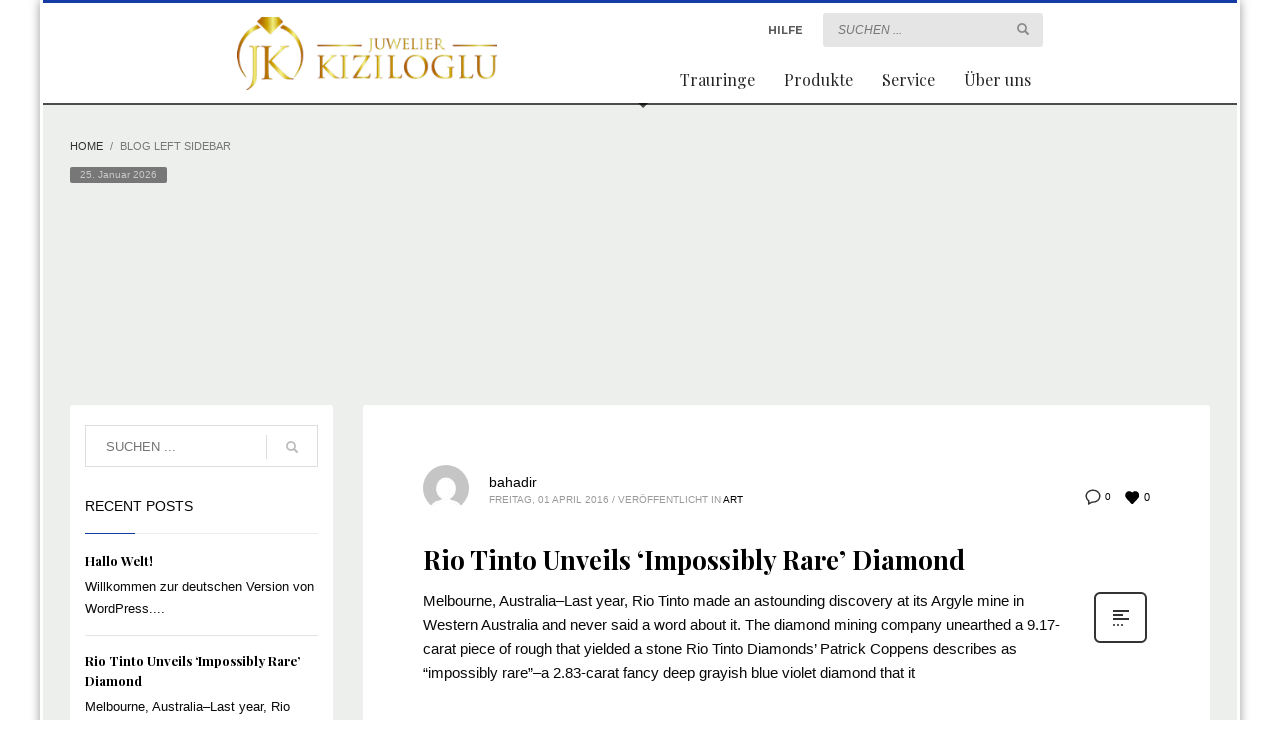

--- FILE ---
content_type: text/html; charset=UTF-8
request_url: https://www.juwelier-kiziloglu.de/blog-left-sidebar/
body_size: 110486
content:
<!DOCTYPE html>
<html lang="de">
<head>
<meta charset="UTF-8"/>
<meta name="twitter:widgets:csp" content="on"/>
<link rel="profile" href="http://gmpg.org/xfn/11"/>
<link rel="pingback" href="https://www.juwelier-kiziloglu.de/xmlrpc.php"/>

<title>Blog left sidebar | Juwelier Kiziloglu</title>

<!-- All In One SEO Pack 3.6.2[248,299] -->
<script type="application/ld+json" class="aioseop-schema">{"@context":"https://schema.org","@graph":[{"@type":"Organization","@id":"https://www.juwelier-kiziloglu.de/#organization","url":"https://www.juwelier-kiziloglu.de/","name":"Juwelier Kiziloglu","sameAs":[]},{"@type":"WebSite","@id":"https://www.juwelier-kiziloglu.de/#website","url":"https://www.juwelier-kiziloglu.de/","name":"Juwelier Kiziloglu","publisher":{"@id":"https://www.juwelier-kiziloglu.de/#organization"},"potentialAction":{"@type":"SearchAction","target":"https://www.juwelier-kiziloglu.de/?s={search_term_string}","query-input":"required name=search_term_string"}},{"@type":"WebPage","@id":"https://www.juwelier-kiziloglu.de/blog-left-sidebar/#webpage","url":"https://www.juwelier-kiziloglu.de/blog-left-sidebar/","inLanguage":"de","name":"Blog left sidebar","isPartOf":{"@id":"https://www.juwelier-kiziloglu.de/#website"},"breadcrumb":{"@id":"https://www.juwelier-kiziloglu.de/blog-left-sidebar/#breadcrumblist"},"datePublished":"2016-04-01T12:18:53+00:00","dateModified":"2016-04-01T12:18:53+00:00"},{"@type":"BreadcrumbList","@id":"https://www.juwelier-kiziloglu.de/blog-left-sidebar/#breadcrumblist","itemListElement":[{"@type":"ListItem","position":1,"item":{"@type":"WebPage","@id":"https://www.juwelier-kiziloglu.de/","url":"https://www.juwelier-kiziloglu.de/","name":"Juwelier Kiziloglu Ludwigsburg"}},{"@type":"ListItem","position":2,"item":{"@type":"WebPage","@id":"https://www.juwelier-kiziloglu.de/blog-left-sidebar/","url":"https://www.juwelier-kiziloglu.de/blog-left-sidebar/","name":"Blog left sidebar"}}]}]}</script>
<link rel="canonical" href="https://www.juwelier-kiziloglu.de/blog-left-sidebar/" />
<!-- All In One SEO Pack -->
<link rel='dns-prefetch' href='//fonts.googleapis.com' />
<link rel='dns-prefetch' href='//s.w.org' />
<link rel="alternate" type="application/rss+xml" title="Juwelier Kiziloglu &raquo; Feed" href="https://www.juwelier-kiziloglu.de/feed/" />
<link rel="alternate" type="application/rss+xml" title="Juwelier Kiziloglu &raquo; Kommentar-Feed" href="https://www.juwelier-kiziloglu.de/comments/feed/" />
		<script type="text/javascript">
			window._wpemojiSettings = {"baseUrl":"https:\/\/s.w.org\/images\/core\/emoji\/11\/72x72\/","ext":".png","svgUrl":"https:\/\/s.w.org\/images\/core\/emoji\/11\/svg\/","svgExt":".svg","source":{"concatemoji":"https:\/\/www.juwelier-kiziloglu.de\/wp-includes\/js\/wp-emoji-release.min.js?ver=4.9.26"}};
			!function(e,a,t){var n,r,o,i=a.createElement("canvas"),p=i.getContext&&i.getContext("2d");function s(e,t){var a=String.fromCharCode;p.clearRect(0,0,i.width,i.height),p.fillText(a.apply(this,e),0,0);e=i.toDataURL();return p.clearRect(0,0,i.width,i.height),p.fillText(a.apply(this,t),0,0),e===i.toDataURL()}function c(e){var t=a.createElement("script");t.src=e,t.defer=t.type="text/javascript",a.getElementsByTagName("head")[0].appendChild(t)}for(o=Array("flag","emoji"),t.supports={everything:!0,everythingExceptFlag:!0},r=0;r<o.length;r++)t.supports[o[r]]=function(e){if(!p||!p.fillText)return!1;switch(p.textBaseline="top",p.font="600 32px Arial",e){case"flag":return s([55356,56826,55356,56819],[55356,56826,8203,55356,56819])?!1:!s([55356,57332,56128,56423,56128,56418,56128,56421,56128,56430,56128,56423,56128,56447],[55356,57332,8203,56128,56423,8203,56128,56418,8203,56128,56421,8203,56128,56430,8203,56128,56423,8203,56128,56447]);case"emoji":return!s([55358,56760,9792,65039],[55358,56760,8203,9792,65039])}return!1}(o[r]),t.supports.everything=t.supports.everything&&t.supports[o[r]],"flag"!==o[r]&&(t.supports.everythingExceptFlag=t.supports.everythingExceptFlag&&t.supports[o[r]]);t.supports.everythingExceptFlag=t.supports.everythingExceptFlag&&!t.supports.flag,t.DOMReady=!1,t.readyCallback=function(){t.DOMReady=!0},t.supports.everything||(n=function(){t.readyCallback()},a.addEventListener?(a.addEventListener("DOMContentLoaded",n,!1),e.addEventListener("load",n,!1)):(e.attachEvent("onload",n),a.attachEvent("onreadystatechange",function(){"complete"===a.readyState&&t.readyCallback()})),(n=t.source||{}).concatemoji?c(n.concatemoji):n.wpemoji&&n.twemoji&&(c(n.twemoji),c(n.wpemoji)))}(window,document,window._wpemojiSettings);
		</script>
		<style type="text/css">
img.wp-smiley,
img.emoji {
	display: inline !important;
	border: none !important;
	box-shadow: none !important;
	height: 1em !important;
	width: 1em !important;
	margin: 0 .07em !important;
	vertical-align: -0.1em !important;
	background: none !important;
	padding: 0 !important;
}
</style>
<link rel='stylesheet' id='zn_all_g_fonts-css'  href='//fonts.googleapis.com/css?family=Montserrat%3A700%7CPlayfair+Display%3Aregular%2C700%2C900&#038;ver=4.9.26' type='text/css' media='all' />
<link rel='stylesheet' id='rs-plugin-settings-css'  href='https://www.juwelier-kiziloglu.de/wp-content/plugins/revslider/public/assets/css/settings.css?ver=5.4.8' type='text/css' media='all' />
<style id='rs-plugin-settings-inline-css' type='text/css'>
#rs-demo-id {}
</style>
<link rel='stylesheet' id='woocommerce-layout-css'  href='https://www.juwelier-kiziloglu.de/wp-content/plugins/woocommerce/assets/css/woocommerce-layout.css?ver=3.5.10' type='text/css' media='all' />
<link rel='stylesheet' id='woocommerce-smallscreen-css'  href='https://www.juwelier-kiziloglu.de/wp-content/plugins/woocommerce/assets/css/woocommerce-smallscreen.css?ver=3.5.10' type='text/css' media='only screen and (max-width: 767px)' />
<link rel='stylesheet' id='woocommerce-general-css'  href='https://www.juwelier-kiziloglu.de/wp-content/plugins/woocommerce/assets/css/woocommerce.css?ver=3.5.10' type='text/css' media='all' />
<style id='woocommerce-inline-inline-css' type='text/css'>
.woocommerce form .form-row .required { visibility: visible; }
</style>
<link rel='stylesheet' id='plhg-main-css-css'  href='https://www.juwelier-kiziloglu.de/wp-content/plugins/hogash-post-love/assets/frontend/css/plhg-styles.css?ver=1.0.0' type='text/css' media='all' />
<link rel='stylesheet' id='kallyas-styles-css'  href='https://www.juwelier-kiziloglu.de/wp-content/themes/kallyas/style.css?ver=4.16.8' type='text/css' media='all' />
<link rel='stylesheet' id='th-bootstrap-styles-css'  href='https://www.juwelier-kiziloglu.de/wp-content/themes/kallyas/css/bootstrap.min.css?ver=4.16.8' type='text/css' media='all' />
<link rel='stylesheet' id='th-theme-template-styles-css'  href='https://www.juwelier-kiziloglu.de/wp-content/themes/kallyas/css/template.min.css?ver=4.16.8' type='text/css' media='all' />
<link rel='stylesheet' id='woocommerce-overrides-css'  href='https://www.juwelier-kiziloglu.de/wp-content/themes/kallyas/css/plugins/kl-woocommerce.css?ver=4.16.8' type='text/css' media='all' />
<link rel='stylesheet' id='zion-frontend-css'  href='https://www.juwelier-kiziloglu.de/wp-content/themes/kallyas/framework/zion-builder/assets/css/znb_frontend.css?ver=1.0.23' type='text/css' media='all' />
<link rel='stylesheet' id='842-layout.css-css'  href='//www.juwelier-kiziloglu.de/wp-content/uploads/zion-builder/cache/842-layout.css?ver=d3c5664b71e9e13f924b242bfe25e861' type='text/css' media='all' />
<link rel='stylesheet' id='kallyas-addon-nav-overlay-css-css'  href='https://www.juwelier-kiziloglu.de/wp-content/plugins/kallyas-addon-nav-overlay/assets/styles.min.css?ver=1.0.10' type='text/css' media='all' />
<link rel='stylesheet' id='th-theme-print-stylesheet-css'  href='https://www.juwelier-kiziloglu.de/wp-content/themes/kallyas/css/print.css?ver=4.16.8' type='text/css' media='print' />
<link rel='stylesheet' id='th-theme-options-styles-css'  href='//www.juwelier-kiziloglu.de/wp-content/uploads/zn_dynamic.css?ver=1613213960' type='text/css' media='all' />
<script type='text/javascript' src='https://www.juwelier-kiziloglu.de/wp-includes/js/jquery/jquery.js?ver=1.12.4'></script>
<script type='text/javascript' src='https://www.juwelier-kiziloglu.de/wp-includes/js/jquery/jquery-migrate.min.js?ver=1.4.1'></script>
<script type='text/javascript' src='https://www.juwelier-kiziloglu.de/wp-content/plugins/revslider/public/assets/js/jquery.themepunch.tools.min.js?ver=5.4.8'></script>
<script type='text/javascript' src='https://www.juwelier-kiziloglu.de/wp-content/plugins/revslider/public/assets/js/jquery.themepunch.revolution.min.js?ver=5.4.8'></script>
<script type='text/javascript'>
/* <![CDATA[ */
var plhg_script_vars = {"ajaxurl":"https:\/\/www.juwelier-kiziloglu.de\/wp-admin\/admin-ajax.php","nonce":"a0549f8343","error_message":"Sorry, there was a problem processing your request."};
/* ]]> */
</script>
<script type='text/javascript' src='https://www.juwelier-kiziloglu.de/wp-content/plugins/hogash-post-love/assets/frontend/js/script.js?ver=1.0.0'></script>
<link rel='https://api.w.org/' href='https://www.juwelier-kiziloglu.de/wp-json/' />
<link rel="EditURI" type="application/rsd+xml" title="RSD" href="https://www.juwelier-kiziloglu.de/xmlrpc.php?rsd" />
<link rel="wlwmanifest" type="application/wlwmanifest+xml" href="https://www.juwelier-kiziloglu.de/wp-includes/wlwmanifest.xml" /> 
<meta name="generator" content="WordPress 4.9.26" />
<meta name="generator" content="WooCommerce 3.5.10" />
<link rel='shortlink' href='https://www.juwelier-kiziloglu.de/?p=842' />
<link rel="alternate" type="application/json+oembed" href="https://www.juwelier-kiziloglu.de/wp-json/oembed/1.0/embed?url=https%3A%2F%2Fwww.juwelier-kiziloglu.de%2Fblog-left-sidebar%2F" />
<link rel="alternate" type="text/xml+oembed" href="https://www.juwelier-kiziloglu.de/wp-json/oembed/1.0/embed?url=https%3A%2F%2Fwww.juwelier-kiziloglu.de%2Fblog-left-sidebar%2F&#038;format=xml" />
		<meta name="theme-color"
			  content="#153ca5">
				<meta name="viewport" content="width=device-width, initial-scale=1, maximum-scale=1"/>
		
		<!--[if lte IE 8]>
		<script type="text/javascript">
			var $buoop = {
				vs: {i: 10, f: 25, o: 12.1, s: 7, n: 9}
			};

			$buoop.ol = window.onload;

			window.onload = function () {
				try {
					if ($buoop.ol) {
						$buoop.ol()
					}
				}
				catch (e) {
				}

				var e = document.createElement("script");
				e.setAttribute("type", "text/javascript");
				e.setAttribute("src", "https://browser-update.org/update.js");
				document.body.appendChild(e);
			};
		</script>
		<![endif]-->

		<!-- for IE6-8 support of HTML5 elements -->
		<!--[if lt IE 9]>
		<script src="//html5shim.googlecode.com/svn/trunk/html5.js"></script>
		<![endif]-->
		
	<!-- Fallback for animating in viewport -->
	<noscript>
		<style type="text/css" media="screen">
			.zn-animateInViewport {visibility: visible;}
		</style>
	</noscript>
		<noscript><style>.woocommerce-product-gallery{ opacity: 1 !important; }</style></noscript>
			<style type="text/css">.recentcomments a{display:inline !important;padding:0 !important;margin:0 !important;}</style>
		<meta name="generator" content="Powered by Slider Revolution 5.4.8 - responsive, Mobile-Friendly Slider Plugin for WordPress with comfortable drag and drop interface." />
<link rel="icon" href="https://www.juwelier-kiziloglu.de/wp-content/uploads/2020/11/cropped-WhatsApp-Image-2020-11-11-at-18.08.4911-32x32.jpeg" sizes="32x32" />
<link rel="icon" href="https://www.juwelier-kiziloglu.de/wp-content/uploads/2020/11/cropped-WhatsApp-Image-2020-11-11-at-18.08.4911-192x192.jpeg" sizes="192x192" />
<link rel="apple-touch-icon-precomposed" href="https://www.juwelier-kiziloglu.de/wp-content/uploads/2020/11/cropped-WhatsApp-Image-2020-11-11-at-18.08.4911-180x180.jpeg" />
<meta name="msapplication-TileImage" content="https://www.juwelier-kiziloglu.de/wp-content/uploads/2020/11/cropped-WhatsApp-Image-2020-11-11-at-18.08.4911-270x270.jpeg" />
<script type="text/javascript">function setREVStartSize(e){									
						try{ e.c=jQuery(e.c);var i=jQuery(window).width(),t=9999,r=0,n=0,l=0,f=0,s=0,h=0;
							if(e.responsiveLevels&&(jQuery.each(e.responsiveLevels,function(e,f){f>i&&(t=r=f,l=e),i>f&&f>r&&(r=f,n=e)}),t>r&&(l=n)),f=e.gridheight[l]||e.gridheight[0]||e.gridheight,s=e.gridwidth[l]||e.gridwidth[0]||e.gridwidth,h=i/s,h=h>1?1:h,f=Math.round(h*f),"fullscreen"==e.sliderLayout){var u=(e.c.width(),jQuery(window).height());if(void 0!=e.fullScreenOffsetContainer){var c=e.fullScreenOffsetContainer.split(",");if (c) jQuery.each(c,function(e,i){u=jQuery(i).length>0?u-jQuery(i).outerHeight(!0):u}),e.fullScreenOffset.split("%").length>1&&void 0!=e.fullScreenOffset&&e.fullScreenOffset.length>0?u-=jQuery(window).height()*parseInt(e.fullScreenOffset,0)/100:void 0!=e.fullScreenOffset&&e.fullScreenOffset.length>0&&(u-=parseInt(e.fullScreenOffset,0))}f=u}else void 0!=e.minHeight&&f<e.minHeight&&(f=e.minHeight);e.c.closest(".rev_slider_wrapper").css({height:f})					
						}catch(d){console.log("Failure at Presize of Slider:"+d)}						
					};</script>
		<style type="text/css" id="wp-custom-css">
			.actions-addtocart  product_type_simple add_to_cart_button ajax_add_to_cart{display:none;}		</style>
	</head>

<body  class="page-template-default page page-id-842 woocommerce-no-js boxed res1170 kl-follow-menu kl-skin--light" itemscope="itemscope" itemtype="https://schema.org/WebPage" >


				<div class="support_panel support-panel" id="sliding_panel">
					<div class="support-panel-close js-toggle-class" data-targets="#sliding_panel,#open_sliding_panel" data-target-classes="is-opened,is-toggled" data-multiple-targets="">&times;</div>							<section class="zn_section eluid161be3fa     section-sidemargins    section--no element-scheme--dark" id="eluid161be3fa"  >

			
			<div class="zn_section_size container zn-section-height--custom_height zn-section-content_algn--top ">

				<div class="row ">
					
		<div class="eluidedd02bfa  col-lg-offset-0 col-md-offset-1 col-sm-offset-1        col-md-4 col-sm-4   znColumnElement"  id="eluidedd02bfa" >

			
			<div class="znColumnElement-innerWrapper-eluidedd02bfa znColumnElement-innerWrapper znColumnElement-innerWrapper--valign-top znColumnElement-innerWrapper--halign-left " >

				<div class="znColumnElement-innerContent">					<div class="kl-title-block clearfix tbk--text- tbk--left text-left tbk-symbol--  tbk-icon-pos--after-title eluid3822b177 " ><h4 class="tbk__title" itemprop="headline" >Kontakt</h4></div><div class="kl-title-block clearfix tbk--text- tbk--left text-left tbk-symbol--icon  tbk-icon-pos--left-title eluidcf61d057 " ><h4 class="tbk__title" itemprop="headline" ><span class="tbk__symbol "><span class="tbk__icon" data-zniconfam="glyphicons_halflingsregular" data-zn_icon=""></span></span>Myliusstraße 10,
71638 Ludwigsburg</h4></div><div class="kl-title-block clearfix tbk--text- tbk--left text-left tbk-symbol--icon  tbk-icon-pos--left-title eluid8c511801 " ><h4 class="tbk__title" itemprop="headline" ><span class="tbk__symbol "><span class="tbk__icon" data-zniconfam="glyphicons_halflingsregular" data-zn_icon=""></span></span>07141 - 905430</h4></div><div class="kl-title-block clearfix tbk--text- tbk--left text-left tbk-symbol--icon  tbk-icon-pos--left-title eluida43de2d3 " ><h4 class="tbk__title" itemprop="headline" ><span class="tbk__symbol "><span class="tbk__icon" data-zniconfam="glyphicons_halflingsregular" data-zn_icon="✉"></span></span>info@juwelier-kiziloglu.de</h4></div><div class="kl-title-block clearfix tbk--text- tbk--left text-left tbk-symbol--icon  tbk-icon-pos--left-title eluid2c9b9e6f " ><h4 class="tbk__title" itemprop="headline" ><span class="tbk__symbol "><span class="tbk__icon" data-zniconfam="glyphicons_halflingsregular" data-zn_icon="✉"></span></span>m7uhren@googlemail.com</h4></div><div class="kl-title-block clearfix tbk--text- tbk--left text-left tbk-symbol--icon  tbk-icon-pos--left-title eluid0c71f067 " ><h4 class="tbk__title" itemprop="headline" ><span class="tbk__symbol "><span class="tbk__icon" data-zniconfam="glyphicons_halflingsregular" data-zn_icon=""></span></span>Mo-Fr: 09:00 Uhr - 19:30 Uhr
</h4></div><div class="kl-title-block clearfix tbk--text- tbk--left text-left tbk-symbol--icon  tbk-icon-pos--left-title eluidece5e492 " ><h4 class="tbk__title" itemprop="headline" ><span class="tbk__symbol "><span class="tbk__icon" data-zniconfam="glyphicons_halflingsregular" data-zn_icon=""></span></span>Sa: 09:00 Uhr - 18:30 Uhr</h4></div>				</div>
			</div>

			
		</div>
	
		<div class="eluid27f745a7            col-md-4 col-sm-4   znColumnElement"  id="eluid27f745a7" >

			
			<div class="znColumnElement-innerWrapper-eluid27f745a7 znColumnElement-innerWrapper znColumnElement-innerWrapper--valign-top znColumnElement-innerWrapper--halign-left " >

				<div class="znColumnElement-innerContent">					<div class="kl-title-block clearfix tbk--text- tbk--left text-left tbk-symbol--  tbk-icon-pos--after-title eluid4b772c0e " ><h4 class="tbk__title" itemprop="headline" >Folgen Sie uns</h4></div><div class="elm-socialicons eluid13a7f205  text-left sc-icon--left elm-socialicons--light element-scheme--light" ><ul class="elm-social-icons sc--clean sh--rounded sc-lay--vlisttitle clearfix"><li class="elm-social-icons-item"><a href="https://www.instagram.com/juwelier.kiziloglu/?hl=de"  class="elm-sc-link elm-sc-icon-0" title="Instagram" target="_blank" rel="noopener" itemprop="url" ><span class="elm-sc-icon " data-zniconfam="kl-social-icons" data-zn_icon=""></span><span class="elm-sc-title">Instagram</span></a><div class="clearfix"></div></li><li class="elm-social-icons-item"><a href="https://www.facebook.com/juwelier.kiziloglu.3"  class="elm-sc-link elm-sc-icon-1" title="Besuchen Sie unsere Facebook Seite" target="_self"  itemprop="url" ><span class="elm-sc-icon " data-zniconfam="kl-social-icons" data-zn_icon=""></span><span class="elm-sc-title">Facebook</span></a><div class="clearfix"></div></li></ul></div>				</div>
			</div>

			
		</div>
	
		<div class="eluid66466482  col-lg-offset-0          col-md-4 col-sm-4   znColumnElement"  id="eluid66466482" >

			
			<div class="znColumnElement-innerWrapper-eluid66466482 znColumnElement-innerWrapper znColumnElement-innerWrapper--valign-top znColumnElement-innerWrapper--halign-left " >

				<div class="znColumnElement-innerContent">					<div class="elm-custommenu clearfix eluid2dece34c  text-left elm-custommenu--v1" ><ul id="eluid2dece34c" class="elm-cmlist clearfix elm-cmlist--skin-light element-scheme--light zn_dummy_value elm-cmlist--v1 nav-with-smooth-scroll"><li id="menu-item-1425" class="menu-item menu-item-type-post_type menu-item-object-page menu-item-1425"><a href="https://www.juwelier-kiziloglu.de/downloads/"><span>Downloads</span></a></li>
<li id="menu-item-996" class="menu-item menu-item-type-post_type menu-item-object-page menu-item-996"><a href="https://www.juwelier-kiziloglu.de/ueber-uns/"><span>Über uns</span></a></li>
<li id="menu-item-993" class="menu-item menu-item-type-post_type menu-item-object-page menu-item-993"><a href="https://www.juwelier-kiziloglu.de/kontakt/"><span>Kontakt</span></a></li>
<li id="menu-item-988" class="menu-item menu-item-type-post_type menu-item-object-page menu-item-988"><a href="https://www.juwelier-kiziloglu.de/agb/"><span>AGB</span></a></li>
<li id="menu-item-990" class="menu-item menu-item-type-post_type menu-item-object-page menu-item-990"><a href="https://www.juwelier-kiziloglu.de/impressum/"><span>Impressum</span></a></li>
<li id="menu-item-987" class="menu-item menu-item-type-post_type menu-item-object-page menu-item-987"><a href="https://www.juwelier-kiziloglu.de/datenschutz/"><span>Datenschutzerklärung</span></a></li>
</ul></div>				</div>
			</div>

			
		</div>
	
		<div class="eluid8068a9bb            col-md-12 col-sm-12   znColumnElement"  id="eluid8068a9bb" >

			
			<div class="znColumnElement-innerWrapper-eluid8068a9bb znColumnElement-innerWrapper znColumnElement-innerWrapper--valign-top znColumnElement-innerWrapper--halign-left " >

				<div class="znColumnElement-innerContent">					<div class="kl-title-block clearfix tbk--text- tbk--center text-center tbk-symbol--  tbk-icon-pos--after-title eluide0ee9247 " ><div class="tbk__subtitle" itemprop="alternativeHeadline" >© 2020 Juwelier Kizilioglu - Alle Rechte vorbehalten</div></div>				</div>
			</div>

			
		</div>
	
				</div>
			</div>

					</section>


						</div><!--// end #sliding_panel.support_panel -->
				<div class="login_register_stuff"></div><!-- end login register stuff -->		<div id="fb-root"></div>
		<script>(function (d, s, id) {
			var js, fjs = d.getElementsByTagName(s)[0];
			if (d.getElementById(id)) {return;}
			js = d.createElement(s); js.id = id;
			js.src = "https://connect.facebook.net/en_US/sdk.js";
			fjs.parentNode.insertBefore(js, fjs);
		}(document, 'script', 'facebook-jssdk'));</script>
		
<div id="zn-nav-overlay" class="znNavOvr znNavOvr--layoutS1 znNavOvr--animation1 znNavOvr--theme-light">

	<div class="znNavOvr-inner is-empty">

		<div class="znNavOvr-menuWrapper"></div>
	</div>

	<a href="#" class="znNavOvr-close znNavOvr-close--trSmall" id="znNavOvr-close">
		<span></span>
		<svg x="0px" y="0px" width="54px" height="54px" viewBox="0 0 54 54">
			<circle fill="transparent" stroke="#656e79" stroke-width="1" cx="27" cy="27" r="25" stroke-dasharray="157 157" stroke-dashoffset="157"></circle>
		</svg>
	</a>
</div>

<div id="page_wrapper">

<header id="header" class="site-header  style1  header--follow    sticky-resize headerstyle--image_color site-header--relative nav-th--light siteheader-classic siteheader-classic-normal sheader-sh--dark"  >
		<div class="site-header-wrapper sticky-top-area">

		<div class="kl-top-header site-header-main-wrapper clearfix   sh--dark">

			<div class="container siteheader-container header--oldstyles">

				<div class="fxb-row fxb-row-col-sm">

										<div class='fxb-col fxb fxb-center-x fxb-center-y fxb-basis-auto fxb-grow-0'>
								<div id="logo-container" class="logo-container  hasHoverMe logosize--no zn-original-logo">
			<!-- Logo -->
			<h3 class='site-logo logo ' id='logo'><a href='https://www.juwelier-kiziloglu.de/' class='site-logo-anch'><img class="logo-img site-logo-img" src="https://www.juwelier-kiziloglu.de/wp-content/uploads/2020/11/juwelier_logo_klein-1.png" width="260" height="73"  alt="Juwelier Kiziloglu" title=""  /></a></h3>			<!-- InfoCard -->
					</div>

							</div>
					
					<div class='fxb-col fxb-basis-auto'>

						

	<div class="separator site-header-separator visible-xs"></div>
	<div class="fxb-row site-header-row site-header-top ">

		<div class='fxb-col fxb fxb-start-x fxb-center-y fxb-basis-auto site-header-col-left site-header-top-left'>
								</div>

		<div class='fxb-col fxb fxb-end-x fxb-center-y fxb-basis-auto site-header-col-right site-header-top-right'>
									<ul class="sh-component topnav navRight topnav--sliding-panel topnav-no-sc topnav-no-hdnav">
				<li class="topnav-li">
					<a href="#" id="open_sliding_panel" class="topnav-item open-sliding-panel js-toggle-class" data-target="#sliding_panel" data-target-class="is-opened">
						<i class="glyphicon glyphicon-remove-circle kl-icon-white"></i>
						<i class="glyphicon glyphicon-info-sign kl-icon-white visible-xs xs-icon"></i>
						<span class="hidden-xs">HILFE</span>
					</a>
				</li>
			</ul>
		
		<div id="search" class="sh-component header-search headsearch--inp">

			<a href="#" class="searchBtn header-search-button">
				<span class="glyphicon glyphicon-search kl-icon-white"></span>
			</a>

			<div class="search-container header-search-container">
				
<form id="searchform" class="gensearch__form" action="https://www.juwelier-kiziloglu.de/" method="get">
	<input id="s" name="s" value="" class="inputbox gensearch__input" type="text" placeholder="SUCHEN ..." />
	<button type="submit" id="searchsubmit" value="go" class="gensearch__submit glyphicon glyphicon-search"></button>
	        <input type="hidden" name="post_type" value="product">
    </form>			</div>
		</div>

				</div>

	</div><!-- /.site-header-top -->

	<div class="separator site-header-separator visible-xs"></div>


<div class="fxb-row site-header-row site-header-main ">

	<div class='fxb-col fxb fxb-start-x fxb-center-y fxb-basis-auto site-header-col-left site-header-main-left'>
			</div>

	<div class='fxb-col fxb fxb-center-x fxb-center-y fxb-basis-auto site-header-col-center site-header-main-center'>
			</div>

	<div class='fxb-col fxb fxb-end-x fxb-center-y fxb-basis-auto site-header-col-right site-header-main-right'>

		<div class='fxb-col fxb fxb-end-x fxb-center-y fxb-basis-auto site-header-main-right-top'>
								<div class="sh-component main-menu-wrapper" role="navigation" itemscope="itemscope" itemtype="https://schema.org/SiteNavigationElement" >

					<div class="zn-res-menuwrapper">
			<a href="#" class="zn-res-trigger zn-menuBurger zn-menuBurger--3--s zn-menuBurger--anim1 " id="zn-res-trigger">
				<span></span>
				<span></span>
				<span></span>
			</a>
		</div><!-- end responsive menu -->
		<div id="main-menu" class="main-nav mainnav--overlay mainnav--active-bg mainnav--pointer-dash nav-mm--light zn_mega_wrapper "><ul id="menu-kategorie_menu" class="main-menu main-menu-nav zn_mega_menu "><li id="menu-item-2086" class="main-menu-item menu-item menu-item-type-taxonomy menu-item-object-product_cat menu-item-2086  main-menu-item-top  menu-item-even menu-item-depth-0"><a href="https://www.juwelier-kiziloglu.de/produkt-kategorie/trauringe/" class=" main-menu-link main-menu-link-top"><span>Trauringe</span></a></li>
<li id="menu-item-2035" class="main-menu-item menu-item menu-item-type-taxonomy menu-item-object-product_cat menu-item-has-children menu-item-2035  main-menu-item-top  menu-item-even menu-item-depth-0"><a href="https://www.juwelier-kiziloglu.de/produkt-kategorie/all-products/" class=" main-menu-link main-menu-link-top"><span>Produkte</span></a>
<ul class="sub-menu clearfix">
	<li id="menu-item-2410" class="main-menu-item menu-item menu-item-type-post_type menu-item-object-page menu-item-has-children menu-item-2410  main-menu-item-sub  menu-item-odd menu-item-depth-1"><a href="https://www.juwelier-kiziloglu.de/set/" class=" main-menu-link main-menu-link-sub"><span>Set</span></a>
	<ul class="sub-menu clearfix">
		<li id="menu-item-2411" class="main-menu-item menu-item menu-item-type-taxonomy menu-item-object-product_cat menu-item-2411  main-menu-item-sub main-menu-item-sub-sub menu-item-even menu-item-depth-2"><a href="https://www.juwelier-kiziloglu.de/produkt-kategorie/set-14-karat/" class=" main-menu-link main-menu-link-sub"><span>Set 14 Karat</span></a></li>
		<li id="menu-item-2412" class="main-menu-item menu-item menu-item-type-taxonomy menu-item-object-product_cat menu-item-2412  main-menu-item-sub main-menu-item-sub-sub menu-item-even menu-item-depth-2"><a href="https://www.juwelier-kiziloglu.de/produkt-kategorie/set-22-karat/" class=" main-menu-link main-menu-link-sub"><span>Set 22 Karat</span></a></li>
	</ul>
</li>
	<li id="menu-item-2418" class="main-menu-item menu-item menu-item-type-post_type menu-item-object-page menu-item-has-children menu-item-2418  main-menu-item-sub  menu-item-odd menu-item-depth-1"><a href="https://www.juwelier-kiziloglu.de/ringe/" class=" main-menu-link main-menu-link-sub"><span>Ringe</span></a>
	<ul class="sub-menu clearfix">
		<li id="menu-item-2419" class="main-menu-item menu-item menu-item-type-taxonomy menu-item-object-product_cat menu-item-2419  main-menu-item-sub main-menu-item-sub-sub menu-item-even menu-item-depth-2"><a href="https://www.juwelier-kiziloglu.de/produkt-kategorie/ringe-14-karat/" class=" main-menu-link main-menu-link-sub"><span>Ringe 14 Karat</span></a></li>
		<li id="menu-item-2423" class="main-menu-item menu-item menu-item-type-taxonomy menu-item-object-product_cat menu-item-2423  main-menu-item-sub main-menu-item-sub-sub menu-item-even menu-item-depth-2"><a href="https://www.juwelier-kiziloglu.de/produkt-kategorie/ringe-22-karat/" class=" main-menu-link main-menu-link-sub"><span>Ringe 22 Karat</span></a></li>
	</ul>
</li>
	<li id="menu-item-2377" class="main-menu-item menu-item menu-item-type-post_type menu-item-object-page menu-item-has-children menu-item-2377  main-menu-item-sub  menu-item-odd menu-item-depth-1"><a href="https://www.juwelier-kiziloglu.de/ketten/" class=" main-menu-link main-menu-link-sub"><span>Ketten</span></a>
	<ul class="sub-menu clearfix">
		<li id="menu-item-2378" class="main-menu-item menu-item menu-item-type-taxonomy menu-item-object-product_cat menu-item-2378  main-menu-item-sub main-menu-item-sub-sub menu-item-even menu-item-depth-2"><a href="https://www.juwelier-kiziloglu.de/produkt-kategorie/ketten-14-karat/" class=" main-menu-link main-menu-link-sub"><span>Ketten 14 Karat</span></a></li>
		<li id="menu-item-2379" class="main-menu-item menu-item menu-item-type-taxonomy menu-item-object-product_cat menu-item-2379  main-menu-item-sub main-menu-item-sub-sub menu-item-even menu-item-depth-2"><a href="https://www.juwelier-kiziloglu.de/produkt-kategorie/ketten-22-karat/" class=" main-menu-link main-menu-link-sub"><span>Ketten 22 Karat</span></a></li>
	</ul>
</li>
	<li id="menu-item-2402" class="main-menu-item menu-item menu-item-type-post_type menu-item-object-page menu-item-has-children menu-item-2402  main-menu-item-sub  menu-item-odd menu-item-depth-1"><a href="https://www.juwelier-kiziloglu.de/ohrringe/" class=" main-menu-link main-menu-link-sub"><span>Ohrringe</span></a>
	<ul class="sub-menu clearfix">
		<li id="menu-item-2399" class="main-menu-item menu-item menu-item-type-taxonomy menu-item-object-product_cat menu-item-2399  main-menu-item-sub main-menu-item-sub-sub menu-item-even menu-item-depth-2"><a href="https://www.juwelier-kiziloglu.de/produkt-kategorie/ohrringe-14-karat/" class=" main-menu-link main-menu-link-sub"><span>Ohrringe 14 Karat</span></a></li>
		<li id="menu-item-2400" class="main-menu-item menu-item menu-item-type-taxonomy menu-item-object-product_cat menu-item-2400  main-menu-item-sub main-menu-item-sub-sub menu-item-even menu-item-depth-2"><a href="https://www.juwelier-kiziloglu.de/produkt-kategorie/ohrringe-22-karat/" class=" main-menu-link main-menu-link-sub"><span>Ohrringe 22 Karat</span></a></li>
	</ul>
</li>
	<li id="menu-item-2386" class="main-menu-item menu-item menu-item-type-post_type menu-item-object-page menu-item-has-children menu-item-2386  main-menu-item-sub  menu-item-odd menu-item-depth-1"><a href="https://www.juwelier-kiziloglu.de/anhaenger/" class=" main-menu-link main-menu-link-sub"><span>Anhänger</span></a>
	<ul class="sub-menu clearfix">
		<li id="menu-item-2387" class="main-menu-item menu-item menu-item-type-taxonomy menu-item-object-product_cat menu-item-2387  main-menu-item-sub main-menu-item-sub-sub menu-item-even menu-item-depth-2"><a href="https://www.juwelier-kiziloglu.de/produkt-kategorie/anhaenger-14-karat/" class=" main-menu-link main-menu-link-sub"><span>Anhänger 14 Karat</span></a></li>
		<li id="menu-item-2388" class="main-menu-item menu-item menu-item-type-taxonomy menu-item-object-product_cat menu-item-2388  main-menu-item-sub main-menu-item-sub-sub menu-item-even menu-item-depth-2"><a href="https://www.juwelier-kiziloglu.de/produkt-kategorie/anhaenger-22-kaarat/" class=" main-menu-link main-menu-link-sub"><span>Anhänger 22 Kaarat</span></a></li>
	</ul>
</li>
	<li id="menu-item-2363" class="main-menu-item menu-item menu-item-type-post_type menu-item-object-page menu-item-has-children menu-item-2363  main-menu-item-sub  menu-item-odd menu-item-depth-1"><a href="https://www.juwelier-kiziloglu.de/armbaender-kategorie/" class=" main-menu-link main-menu-link-sub"><span>Armbänder</span></a>
	<ul class="sub-menu clearfix">
		<li id="menu-item-2364" class="main-menu-item menu-item menu-item-type-taxonomy menu-item-object-product_cat menu-item-2364  main-menu-item-sub main-menu-item-sub-sub menu-item-even menu-item-depth-2"><a href="https://www.juwelier-kiziloglu.de/produkt-kategorie/armbaender-14-karat/" class=" main-menu-link main-menu-link-sub"><span>Armbänder 14 Karat</span></a></li>
		<li id="menu-item-2365" class="main-menu-item menu-item menu-item-type-taxonomy menu-item-object-product_cat menu-item-2365  main-menu-item-sub main-menu-item-sub-sub menu-item-even menu-item-depth-2"><a href="https://www.juwelier-kiziloglu.de/produkt-kategorie/armbaender-22-karat/" class=" main-menu-link main-menu-link-sub"><span>Armbänder 22 Karat</span></a></li>
	</ul>
</li>
	<li id="menu-item-2428" class="main-menu-item menu-item menu-item-type-post_type menu-item-object-page menu-item-has-children menu-item-2428  main-menu-item-sub  menu-item-odd menu-item-depth-1"><a href="https://www.juwelier-kiziloglu.de/kinderschmuck/" class=" main-menu-link main-menu-link-sub"><span>Kinderschmuck</span></a>
	<ul class="sub-menu clearfix">
		<li id="menu-item-2429" class="main-menu-item menu-item menu-item-type-taxonomy menu-item-object-product_cat menu-item-2429  main-menu-item-sub main-menu-item-sub-sub menu-item-even menu-item-depth-2"><a href="https://www.juwelier-kiziloglu.de/produkt-kategorie/kinderschmuck-14-karat/" class=" main-menu-link main-menu-link-sub"><span>Kinderschmuck 14 Karat</span></a></li>
		<li id="menu-item-2430" class="main-menu-item menu-item menu-item-type-taxonomy menu-item-object-product_cat menu-item-2430  main-menu-item-sub main-menu-item-sub-sub menu-item-even menu-item-depth-2"><a href="https://www.juwelier-kiziloglu.de/produkt-kategorie/kinderschmuck-22-karat/" class=" main-menu-link main-menu-link-sub"><span>Kinderschmuck 22 Karat</span></a></li>
	</ul>
</li>
</ul>
</li>
<li id="menu-item-2290" class="main-menu-item menu-item menu-item-type-post_type menu-item-object-page menu-item-has-children menu-item-2290  main-menu-item-top  menu-item-even menu-item-depth-0"><a href="https://www.juwelier-kiziloglu.de/service/" class=" main-menu-link main-menu-link-top"><span>Service</span></a>
<ul class="sub-menu clearfix">
	<li id="menu-item-2289" class="main-menu-item menu-item menu-item-type-post_type menu-item-object-page menu-item-2289  main-menu-item-sub  menu-item-odd menu-item-depth-1"><a href="https://www.juwelier-kiziloglu.de/reparaturen/" class=" main-menu-link main-menu-link-sub"><span>Schmuckreparaturen</span></a></li>
	<li id="menu-item-2288" class="main-menu-item menu-item menu-item-type-post_type menu-item-object-page menu-item-2288  main-menu-item-sub  menu-item-odd menu-item-depth-1"><a href="https://www.juwelier-kiziloglu.de/uhrenservice/" class=" main-menu-link main-menu-link-sub"><span>Uhrenservice</span></a></li>
</ul>
</li>
<li id="menu-item-2038" class="main-menu-item menu-item menu-item-type-post_type menu-item-object-page menu-item-has-children menu-item-2038  main-menu-item-top  menu-item-even menu-item-depth-0"><a href="https://www.juwelier-kiziloglu.de/ueber-uns/" class=" main-menu-link main-menu-link-top"><span>Über uns</span></a>
<ul class="sub-menu clearfix">
	<li id="menu-item-2039" class="main-menu-item menu-item menu-item-type-post_type menu-item-object-page menu-item-2039  main-menu-item-sub  menu-item-odd menu-item-depth-1"><a href="https://www.juwelier-kiziloglu.de/kontakt/" class=" main-menu-link main-menu-link-sub"><span>Kontakt</span></a></li>
</ul>
</li>
</ul></div>		</div>
		<!-- end main_menu -->
				</div>

		
	</div>

</div><!-- /.site-header-main -->


					</div>
				</div>
							</div><!-- /.siteheader-container -->
		</div><!-- /.site-header-main-wrapper -->

	</div><!-- /.site-header-wrapper -->
	</header>
<div class="zn_pb_wrapper clearfix zn_sortable_content" data-droplevel="0"><div id="page_header" class="page-subheader maskcontainer-- page-subheader--custom site-subheader-cst uh_zn_def_header_style eluid1ea9be62  psubhead-stheader--relative sh-tcolor--dark">

    <div class="bgback"></div>

    
    <div class="th-sparkles"></div>

    <!-- DEFAULT HEADER STYLE -->
    <div class="ph-content-wrap">
        <div class="ph-content-v-center">
            <div>
                <div class="container">
                    <div class="row">
                                                <div class="col-sm-12">
                            <ul vocab="http://schema.org/" typeof="BreadcrumbList" class="breadcrumbs fixclear bread-style--minimal"><li property="itemListElement" typeof="ListItem"><a property="item" typeof="WebPage" href="https://www.juwelier-kiziloglu.de">Home</a></li><li>Blog left sidebar</li></ul><span id="current-date" class="subheader-currentdate hidden-xs">25. Januar 2026</span>                            <div class="clearfix"></div>
                        </div>
                        
                                            </div>
                    <!-- end row -->
                </div>
            </div>
        </div>
    </div>
    <div class="kl-mask kl-bottommask kl-mask-- kl-mask--light"></div></div>
		<section class="zn_section eluid0de57719     section-sidemargins    section--no " id="eluid0de57719"  >

			
			<div class="zn_section_size container zn-section-height--auto zn-section-content_algn--top ">

				<div class="row ">
					
		<div class="eluidf8941482            col-md-3 col-sm-3   znColumnElement"  id="eluidf8941482" >

			
			<div class="znColumnElement-innerWrapper-eluidf8941482 znColumnElement-innerWrapper znColumnElement-innerWrapper--valign-top znColumnElement-innerWrapper--halign-left " >

				<div class="znColumnElement-innerContent">					
		<div id="sidebar-widget-eluidf52e4964" class="sidebar zn_sidebar eluidf52e4964  kl-sidebar--light element-scheme--light " ><div id="search-2" class="widget zn-sidebar-widget widget_search">
<form id="searchform" class="gensearch__form" action="https://www.juwelier-kiziloglu.de/" method="get">
	<input id="s" name="s" value="" class="inputbox gensearch__input" type="text" placeholder="SUCHEN ..." />
	<button type="submit" id="searchsubmit" value="go" class="gensearch__submit glyphicon glyphicon-search"></button>
	        <input type="hidden" name="post_type" value="product">
    </form></div>			<div id="recent-posts-2" class="widget zn-sidebar-widget widget_recent_entries">			<div class="latest_posts-wgt">			<h3 class="widgettitle zn-sidebar-widget-title title">Recent Posts</h3>			<ul class="posts latest_posts-wgt-posts">
									<li class="lp-post latest_posts-wgt-post">
												<h4 class="title latest_posts-wgt-title" itemprop="headline" >
							<a href="https://www.juwelier-kiziloglu.de/hallo-welt/" class="latest_posts-wgt-title-link" title="Hallo Welt!">
							Hallo Welt!							</a></h4>
													<div class="text latest_posts-wgt-text">Willkommen zur deutschen Version von WordPress....</div>
																	</li>
									<li class="lp-post latest_posts-wgt-post">
												<h4 class="title latest_posts-wgt-title" itemprop="headline" >
							<a href="https://www.juwelier-kiziloglu.de/rio-tinto-unveils-impossibly-rare-violet-diamond/" class="latest_posts-wgt-title-link" title="Rio Tinto Unveils ‘Impossibly Rare’ Diamond">
							Rio Tinto Unveils ‘Impossibly Rare’ Diamond							</a></h4>
													<div class="text latest_posts-wgt-text">Melbourne, Australia&#8211;Last year, Rio Tinto...</div>
																	</li>
									<li class="lp-post latest_posts-wgt-post">
												<h4 class="title latest_posts-wgt-title" itemprop="headline" >
							<a href="https://www.juwelier-kiziloglu.de/hennig-tendering-yellows-from-s-africa-ellendale/" class="latest_posts-wgt-title-link" title="Hennig Tendering Yellows from S. Africa, Ellendale">
							Hennig Tendering Yellows from S. Africa, Ellendale							</a></h4>
													<div class="text latest_posts-wgt-text">Form Us With Love recently created the Nest Col...</div>
																	</li>
									<li class="lp-post latest_posts-wgt-post">
												<h4 class="title latest_posts-wgt-title" itemprop="headline" >
							<a href="https://www.juwelier-kiziloglu.de/30-enchanting-engagement-rings-for-every-bride/" class="latest_posts-wgt-title-link" title="30 Enchanting Engagement Rings for Every Bride">
							30 Enchanting Engagement Rings for Every Bride							</a></h4>
													<div class="text latest_posts-wgt-text">June is the most popular month to tie the knot,...</div>
																	</li>
									<li class="lp-post latest_posts-wgt-post">
												<h4 class="title latest_posts-wgt-title" itemprop="headline" >
							<a href="https://www.juwelier-kiziloglu.de/gem-awards-jewelers-of-america/" class="latest_posts-wgt-title-link" title="GEM Awards &#8211; Jewelers of America">
							GEM Awards &#8211; Jewelers of America							</a></h4>
													<div class="text latest_posts-wgt-text">GEM Awards &#8211; Jewelers of America...</div>
																	</li>
							</ul>
			</div>			</div>			<div id="recent-comments-2" class="widget zn-sidebar-widget widget_recent_comments"><h3 class="widgettitle zn-sidebar-widget-title title">Neueste Kommentare</h3><ul id="recentcomments"><li class="recentcomments"><span class="comment-author-link">Rita Wild</span> bei <a href="https://www.juwelier-kiziloglu.de/produkt/trauringe-80/#comment-2">Trauringe</a></li><li class="recentcomments"><span class="comment-author-link"><a href='https://wordpress.org/' rel='external nofollow' class='url'>Ein WordPress-Kommentator</a></span> bei <a href="https://www.juwelier-kiziloglu.de/hallo-welt/#comment-1">Hallo Welt!</a></li></ul></div><div id="archives-2" class="widget zn-sidebar-widget widget_archive"><h3 class="widgettitle zn-sidebar-widget-title title"> Archive</h3>			<ul class="menu">
					<li><a href='https://www.juwelier-kiziloglu.de/2018/11/'>November 2018</a></li>
	<li><a href='https://www.juwelier-kiziloglu.de/2016/04/'>April 2016</a></li>
	<li><a href='https://www.juwelier-kiziloglu.de/2016/03/'>März 2016</a></li>
	<li><a href='https://www.juwelier-kiziloglu.de/2016/02/'>Februar 2016</a></li>
			</ul>
		</div><div id="categories-2" class="widget zn-sidebar-widget widget_categories"><h3 class="widgettitle zn-sidebar-widget-title title">Kategorien</h3>			<ul class="menu">
					<li class="cat-item cat-item-1"><a href="https://www.juwelier-kiziloglu.de/category/allgemein/" >Allgemein</a>
</li>
	<li class="cat-item cat-item-31"><a href="https://www.juwelier-kiziloglu.de/category/art/" >Art</a>
</li>
	<li class="cat-item cat-item-32"><a href="https://www.juwelier-kiziloglu.de/category/design-competition/" >Design Competition</a>
</li>
	<li class="cat-item cat-item-33"><a href="https://www.juwelier-kiziloglu.de/category/new-york/" >New York</a>
</li>
	<li class="cat-item cat-item-34"><a href="https://www.juwelier-kiziloglu.de/category/paris/" >Paris</a>
</li>
	<li class="cat-item cat-item-501"><a href="https://www.juwelier-kiziloglu.de/category/uncategorized/" >Uncategorized</a>
</li>
	<li class="cat-item cat-item-35"><a href="https://www.juwelier-kiziloglu.de/category/videos/" >Videos</a>
</li>
			</ul>
		</div><div id="meta-2" class="widget zn-sidebar-widget widget_meta"><h3 class="widgettitle zn-sidebar-widget-title title">Meta</h3>			<ul>
						<li><a href="https://www.juwelier-kiziloglu.de/wp-login.php">Anmelden</a></li>
			<li><a href="https://www.juwelier-kiziloglu.de/feed/">Beitrags-Feed (<abbr title="Really Simple Syndication">RSS</abbr>)</a></li>
			<li><a href="https://www.juwelier-kiziloglu.de/comments/feed/">Kommentare als <abbr title="Really Simple Syndication">RSS</abbr></a></li>
			<li><a href="https://de.wordpress.org/" title="Powered by WordPress, state-of-the-art semantic personal publishing platform.">WordPress.org</a></li>			</ul>
			</div>			<div id="recent-posts-3" class="widget zn-sidebar-widget widget_recent_entries">			<div class="latest_posts-wgt">			<h3 class="widgettitle zn-sidebar-widget-title title">Recent Posts</h3>			<ul class="posts latest_posts-wgt-posts">
									<li class="lp-post latest_posts-wgt-post">
												<h4 class="title latest_posts-wgt-title" itemprop="headline" >
							<a href="https://www.juwelier-kiziloglu.de/hallo-welt/" class="latest_posts-wgt-title-link" title="Hallo Welt!">
							Hallo Welt!							</a></h4>
																			<div class="lp-post-comments-num latest_posts-wgt-coments">1 comments</div>
											</li>
									<li class="lp-post latest_posts-wgt-post">
												<h4 class="title latest_posts-wgt-title" itemprop="headline" >
							<a href="https://www.juwelier-kiziloglu.de/rio-tinto-unveils-impossibly-rare-violet-diamond/" class="latest_posts-wgt-title-link" title="Rio Tinto Unveils ‘Impossibly Rare’ Diamond">
							Rio Tinto Unveils ‘Impossibly Rare’ Diamond							</a></h4>
																			<div class="lp-post-comments-num latest_posts-wgt-coments">0 comments</div>
											</li>
									<li class="lp-post latest_posts-wgt-post">
												<h4 class="title latest_posts-wgt-title" itemprop="headline" >
							<a href="https://www.juwelier-kiziloglu.de/hennig-tendering-yellows-from-s-africa-ellendale/" class="latest_posts-wgt-title-link" title="Hennig Tendering Yellows from S. Africa, Ellendale">
							Hennig Tendering Yellows from S. Africa, Ellendale							</a></h4>
																			<div class="lp-post-comments-num latest_posts-wgt-coments">0 comments</div>
											</li>
									<li class="lp-post latest_posts-wgt-post">
												<h4 class="title latest_posts-wgt-title" itemprop="headline" >
							<a href="https://www.juwelier-kiziloglu.de/30-enchanting-engagement-rings-for-every-bride/" class="latest_posts-wgt-title-link" title="30 Enchanting Engagement Rings for Every Bride">
							30 Enchanting Engagement Rings for Every Bride							</a></h4>
																			<div class="lp-post-comments-num latest_posts-wgt-coments">0 comments</div>
											</li>
									<li class="lp-post latest_posts-wgt-post">
												<h4 class="title latest_posts-wgt-title" itemprop="headline" >
							<a href="https://www.juwelier-kiziloglu.de/gem-awards-jewelers-of-america/" class="latest_posts-wgt-title-link" title="GEM Awards &#8211; Jewelers of America">
							GEM Awards &#8211; Jewelers of America							</a></h4>
																			<div class="lp-post-comments-num latest_posts-wgt-coments">0 comments</div>
											</li>
							</ul>
			</div>			</div>			</div>					</div>
			</div>

			
		</div>
	
		<div class="eluid81e3f49d            col-md-9 col-sm-9   znColumnElement"  id="eluid81e3f49d" >

			
			<div class="znColumnElement-innerWrapper-eluid81e3f49d znColumnElement-innerWrapper znColumnElement-innerWrapper--valign-top znColumnElement-innerWrapper--halign-left " >

				<div class="znColumnElement-innerContent">					<div class="zn_blog_archive_element eluid42f10961 " ><div class="itemListView eBlog kl-blog kl-blog-list-wrapper kl-blog--default clearfix kl-blog--style-light element-scheme--light kl-blog--layout-def_modern kl-blog-content-excerpt" itemscope="itemscope" itemtype="https://schema.org/Blog" >

    
    <div class="itemList kl-blog-list ">
        

<div class="kl-blog-item-container kl-blog--normal-post blog-post post-843 post type-post status-publish format-standard has-post-thumbnail hentry category-art prodpage-style2 " itemscope="itemscope" itemtype="https://schema.org/Blog" >

    <div class="itemHeader kl-blog-item-header">

	<ul class="kl-blog-item-actions">
		<li>
			<a href="https://www.juwelier-kiziloglu.de/rio-tinto-unveils-impossibly-rare-violet-diamond/" class="kl-blog-item-comments-link" title="No Comments">
				<svg width="25px" height="25px" viewBox="0 0 25 25" version="1.1" class="kl-blog-item-comments-icon" xmlns="http://www.w3.org/2000/svg" xmlns:xlink="http://www.w3.org/1999/xlink">
					<path d="M12.5,3 C7.26,3 3,6.72 3,11.31 C3.05035307,13.9260822 4.38555598,16.3496438 6.57,17.79 L6.57,22 L11.43,19.57 C11.78,19.6 12.14,19.62 12.5,19.62 C17.75,19.62 22,15.9 22,11.31 C22,6.72 17.75,3 12.5,3 L12.5,3 Z" stroke="#343434" stroke-width="2" fill="none"></path>
				</svg>
				<span>0</span>
			</a>
		</li>
		<!-- add like button here -->
		<li>
			<div class="hg-postlove-container">
				<!-- Display the postlove plugin here -->
				<div class="plhg-love-wrapper "><a href="#" class="plhg-love-action" data-post-id="843" data-user-id="0"><svg version="1.1" class="plhg-love-icon" xmlns="http://www.w3.org/2000/svg" xmlns:xlink="http://www.w3.org/1999/xlink" viewBox="0 0 14 13" width="14" height="13">
					<path d="M14.219, 4.378c0, 1.229-0.636, 2.17-0.636, 2.17c-0.35, 0.516-0.979, 1.308-1.399, 1.759l-4.201, 4.511 c-0.42, 0.451-1.107, 0.451-1.527, 0L2.253, 8.307c-0.42-0.451-1.049-1.243-1.398-1.759c0, 0-0.636-0.94-0.636-2.17 c0-2.332, 1.76-4.222, 3.932-4.222c1.117, 0, 2.125, 0.5, 2.841, 1.303c0.079, 0.09, 0.079, 0.09, 0.079, 0.09c0.081, 0.104, 0.214, 0.104, 0.294, 0 c0, 0, 0, 0, 0.08-0.09c0.716-0.803, 1.725-1.303, 2.842-1.303C12.459, 0.156, 14.219, 2.046, 14.219, 4.378z"></path>
					</svg><span class="plhg-love-count">0</span></a></div>			</div>
		</li>
	</ul>

	<div class="post_details kl-blog-item-details clearfix">

		<div class="kl-blog-item-author-avatar">
			<img alt='' src='https://secure.gravatar.com/avatar/1f551ef7f9bfba482da1ffb83ba77637?s=46&#038;d=mm&#038;r=g' srcset='https://secure.gravatar.com/avatar/1f551ef7f9bfba482da1ffb83ba77637?s=92&#038;d=mm&#038;r=g 2x' class='avatar avatar-46 photo' height='46' width='46' />		</div><!-- .author-avatar -->

		<div class="catItemAuthor kl-blog-item-author"  itemprop="author" itemscope="itemscope" itemtype="https://schema.org/Person" ><a href="https://www.juwelier-kiziloglu.de/author/bahadir/" title="Beiträge von bahadir" rel="author">bahadir</a></div>

		<div class="kl-blog-item-meta">
			<span class="catItemDateCreated kl-blog-item-date updated">Freitag, 01 April 2016</span>
			<span class="kl-blog-details-sep">/</span>
			<span class="kl-blog-item-category-text">Ver&ouml;ffentlicht in</span> <a href="https://www.juwelier-kiziloglu.de/category/art/" rel="category tag">Art</a>		</div>

	</div>
	<!-- end post details -->

</div>
<div class="kl-blog-item-title" itemprop="headline" >
    <h3 class="itemTitle kl-blog-item-title" itemprop="headline" ><a href="https://www.juwelier-kiziloglu.de/rio-tinto-unveils-impossibly-rare-violet-diamond/" rel="bookmark">Rio Tinto Unveils ‘Impossibly Rare’ Diamond</a></h3></div>

    <div class="kl-blog-item-body clearfix">

        <div class="kl-blog-item-content kl-blog-fullimg clearfix">

    
<div class="kl-blog-item-more">

    <a class="kl-blog-item-more-btn" href="https://www.juwelier-kiziloglu.de/rio-tinto-unveils-impossibly-rare-violet-diamond/" title="Mehr erfahren">
        <svg width="59px" height="57px" viewBox="0 0 59 57" version="1.1" xmlns="http://www.w3.org/2000/svg" xmlns:xlink="http://www.w3.org/1999/xlink" >
            <path d="M23,35 C23.5522847,35 24,35.4477153 24,36 C24,36.5522847 23.5522847,37 23,37 C22.4477153,37 22,36.5522847 22,36 C22,35.4477153 22.4477153,35 23,35 L23,35 Z M28,36 C28,36.5522847 27.5522847,37 27,37 C26.4477153,37 26,36.5522847 26,36 C26,35.4477153 26.4477153,35 27,35 C27.5522847,35 28,35.4477153 28,36 L28,36 Z M31,35 C31.5522847,35 32,35.4477153 32,36 C32,36.5522847 31.5522847,37 31,37 C30.4477153,37 30,36.5522847 30,36 C30,35.4477153 30.4477153,35 31,35 L31,35 Z" id="dots" fill="#333333"></path>
            <rect id="Rectangle-2" fill="#333333" x="22" y="21" width="16" height="2" class="svg-more-l1"></rect>
            <rect id="Rectangle-2" fill="#333333" x="22" y="25" width="10" height="2" class="svg-more-l2"></rect>
            <rect id="Rectangle-2" fill="#333333" x="22" y="29" width="16" height="2" class="svg-more-l3"></rect>
            <rect id="stroke" stroke="#333333" stroke-width="2" x="4" y="4" width="51" height="49" rx="5" fill="none" class="svg-more-bg"></rect>
        </svg>
    </a>

    
</div><!-- end read more -->
Melbourne, Australia&#8211;Last year, Rio Tinto made an astounding discovery at its Argyle mine in Western Australia and never said a word about it. The diamond mining company unearthed a 9.17-carat piece of rough that yielded a stone Rio Tinto Diamonds’ Patrick Coppens describes as “impossibly rare”&#8211;a 2.83-carat fancy deep grayish blue violet diamond that it
</div>
<!-- end Item Intro Text -->

    </div>

    
</div><!-- end Blog Item -->
<div class="clearfix"></div>


<div class="kl-blog-item-container kl-blog--normal-post blog-post post-845 post type-post status-publish format-standard has-post-thumbnail hentry category-art category-design-competition category-new-york category-videos prodpage-style2 " itemscope="itemscope" itemtype="https://schema.org/Blog" >

    <div class="itemHeader kl-blog-item-header">

	<ul class="kl-blog-item-actions">
		<li>
			<a href="https://www.juwelier-kiziloglu.de/hennig-tendering-yellows-from-s-africa-ellendale/" class="kl-blog-item-comments-link" title="No Comments">
				<svg width="25px" height="25px" viewBox="0 0 25 25" version="1.1" class="kl-blog-item-comments-icon" xmlns="http://www.w3.org/2000/svg" xmlns:xlink="http://www.w3.org/1999/xlink">
					<path d="M12.5,3 C7.26,3 3,6.72 3,11.31 C3.05035307,13.9260822 4.38555598,16.3496438 6.57,17.79 L6.57,22 L11.43,19.57 C11.78,19.6 12.14,19.62 12.5,19.62 C17.75,19.62 22,15.9 22,11.31 C22,6.72 17.75,3 12.5,3 L12.5,3 Z" stroke="#343434" stroke-width="2" fill="none"></path>
				</svg>
				<span>0</span>
			</a>
		</li>
		<!-- add like button here -->
		<li>
			<div class="hg-postlove-container">
				<!-- Display the postlove plugin here -->
				<div class="plhg-love-wrapper "><a href="#" class="plhg-love-action" data-post-id="845" data-user-id="0"><svg version="1.1" class="plhg-love-icon" xmlns="http://www.w3.org/2000/svg" xmlns:xlink="http://www.w3.org/1999/xlink" viewBox="0 0 14 13" width="14" height="13">
					<path d="M14.219, 4.378c0, 1.229-0.636, 2.17-0.636, 2.17c-0.35, 0.516-0.979, 1.308-1.399, 1.759l-4.201, 4.511 c-0.42, 0.451-1.107, 0.451-1.527, 0L2.253, 8.307c-0.42-0.451-1.049-1.243-1.398-1.759c0, 0-0.636-0.94-0.636-2.17 c0-2.332, 1.76-4.222, 3.932-4.222c1.117, 0, 2.125, 0.5, 2.841, 1.303c0.079, 0.09, 0.079, 0.09, 0.079, 0.09c0.081, 0.104, 0.214, 0.104, 0.294, 0 c0, 0, 0, 0, 0.08-0.09c0.716-0.803, 1.725-1.303, 2.842-1.303C12.459, 0.156, 14.219, 2.046, 14.219, 4.378z"></path>
					</svg><span class="plhg-love-count">0</span></a></div>			</div>
		</li>
	</ul>

	<div class="post_details kl-blog-item-details clearfix">

		<div class="kl-blog-item-author-avatar">
			<img alt='' src='https://secure.gravatar.com/avatar/1f551ef7f9bfba482da1ffb83ba77637?s=46&#038;d=mm&#038;r=g' srcset='https://secure.gravatar.com/avatar/1f551ef7f9bfba482da1ffb83ba77637?s=92&#038;d=mm&#038;r=g 2x' class='avatar avatar-46 photo' height='46' width='46' />		</div><!-- .author-avatar -->

		<div class="catItemAuthor kl-blog-item-author"  itemprop="author" itemscope="itemscope" itemtype="https://schema.org/Person" ><a href="https://www.juwelier-kiziloglu.de/author/bahadir/" title="Beiträge von bahadir" rel="author">bahadir</a></div>

		<div class="kl-blog-item-meta">
			<span class="catItemDateCreated kl-blog-item-date updated">Dienstag, 15 März 2016</span>
			<span class="kl-blog-details-sep">/</span>
			<span class="kl-blog-item-category-text">Ver&ouml;ffentlicht in</span> <a href="https://www.juwelier-kiziloglu.de/category/art/" rel="category tag">Art</a>, <a href="https://www.juwelier-kiziloglu.de/category/design-competition/" rel="category tag">Design Competition</a>, <a href="https://www.juwelier-kiziloglu.de/category/new-york/" rel="category tag">New York</a>, <a href="https://www.juwelier-kiziloglu.de/category/videos/" rel="category tag">Videos</a>		</div>

	</div>
	<!-- end post details -->

</div>
<div class="kl-blog-item-title" itemprop="headline" >
    <h3 class="itemTitle kl-blog-item-title" itemprop="headline" ><a href="https://www.juwelier-kiziloglu.de/hennig-tendering-yellows-from-s-africa-ellendale/" rel="bookmark">Hennig Tendering Yellows from S. Africa, Ellendale</a></h3></div>

    <div class="kl-blog-item-body clearfix">

        <div class="kl-blog-item-content kl-blog-fullimg clearfix">

    
<div class="kl-blog-item-more">

    <a class="kl-blog-item-more-btn" href="https://www.juwelier-kiziloglu.de/hennig-tendering-yellows-from-s-africa-ellendale/" title="Mehr erfahren">
        <svg width="59px" height="57px" viewBox="0 0 59 57" version="1.1" xmlns="http://www.w3.org/2000/svg" xmlns:xlink="http://www.w3.org/1999/xlink" >
            <path d="M23,35 C23.5522847,35 24,35.4477153 24,36 C24,36.5522847 23.5522847,37 23,37 C22.4477153,37 22,36.5522847 22,36 C22,35.4477153 22.4477153,35 23,35 L23,35 Z M28,36 C28,36.5522847 27.5522847,37 27,37 C26.4477153,37 26,36.5522847 26,36 C26,35.4477153 26.4477153,35 27,35 C27.5522847,35 28,35.4477153 28,36 L28,36 Z M31,35 C31.5522847,35 32,35.4477153 32,36 C32,36.5522847 31.5522847,37 31,37 C30.4477153,37 30,36.5522847 30,36 C30,35.4477153 30.4477153,35 31,35 L31,35 Z" id="dots" fill="#333333"></path>
            <rect id="Rectangle-2" fill="#333333" x="22" y="21" width="16" height="2" class="svg-more-l1"></rect>
            <rect id="Rectangle-2" fill="#333333" x="22" y="25" width="10" height="2" class="svg-more-l2"></rect>
            <rect id="Rectangle-2" fill="#333333" x="22" y="29" width="16" height="2" class="svg-more-l3"></rect>
            <rect id="stroke" stroke="#333333" stroke-width="2" x="4" y="4" width="51" height="49" rx="5" fill="none" class="svg-more-bg"></rect>
        </svg>
    </a>

    
</div><!-- end read more -->
Form Us With Love recently created the Nest Collection for +Halle. The series provides an unpronounced divider to the traditional lounge area, by simply creating layers of both high and low seating. The heights offers a sense of privacy, whilst maintaining the comfort of a relaxed armchair.
</div>
<!-- end Item Intro Text -->

    </div>

    
</div><!-- end Blog Item -->
<div class="clearfix"></div>


<div class="kl-blog-item-container kl-blog--normal-post blog-post post-846 post type-post status-publish format-standard has-post-thumbnail hentry category-art category-new-york prodpage-style2 " itemscope="itemscope" itemtype="https://schema.org/Blog" >

    <div class="itemHeader kl-blog-item-header">

	<ul class="kl-blog-item-actions">
		<li>
			<a href="https://www.juwelier-kiziloglu.de/30-enchanting-engagement-rings-for-every-bride/" class="kl-blog-item-comments-link" title="No Comments">
				<svg width="25px" height="25px" viewBox="0 0 25 25" version="1.1" class="kl-blog-item-comments-icon" xmlns="http://www.w3.org/2000/svg" xmlns:xlink="http://www.w3.org/1999/xlink">
					<path d="M12.5,3 C7.26,3 3,6.72 3,11.31 C3.05035307,13.9260822 4.38555598,16.3496438 6.57,17.79 L6.57,22 L11.43,19.57 C11.78,19.6 12.14,19.62 12.5,19.62 C17.75,19.62 22,15.9 22,11.31 C22,6.72 17.75,3 12.5,3 L12.5,3 Z" stroke="#343434" stroke-width="2" fill="none"></path>
				</svg>
				<span>0</span>
			</a>
		</li>
		<!-- add like button here -->
		<li>
			<div class="hg-postlove-container">
				<!-- Display the postlove plugin here -->
				<div class="plhg-love-wrapper "><a href="#" class="plhg-love-action" data-post-id="846" data-user-id="0"><svg version="1.1" class="plhg-love-icon" xmlns="http://www.w3.org/2000/svg" xmlns:xlink="http://www.w3.org/1999/xlink" viewBox="0 0 14 13" width="14" height="13">
					<path d="M14.219, 4.378c0, 1.229-0.636, 2.17-0.636, 2.17c-0.35, 0.516-0.979, 1.308-1.399, 1.759l-4.201, 4.511 c-0.42, 0.451-1.107, 0.451-1.527, 0L2.253, 8.307c-0.42-0.451-1.049-1.243-1.398-1.759c0, 0-0.636-0.94-0.636-2.17 c0-2.332, 1.76-4.222, 3.932-4.222c1.117, 0, 2.125, 0.5, 2.841, 1.303c0.079, 0.09, 0.079, 0.09, 0.079, 0.09c0.081, 0.104, 0.214, 0.104, 0.294, 0 c0, 0, 0, 0, 0.08-0.09c0.716-0.803, 1.725-1.303, 2.842-1.303C12.459, 0.156, 14.219, 2.046, 14.219, 4.378z"></path>
					</svg><span class="plhg-love-count">0</span></a></div>			</div>
		</li>
	</ul>

	<div class="post_details kl-blog-item-details clearfix">

		<div class="kl-blog-item-author-avatar">
			<img alt='' src='https://secure.gravatar.com/avatar/1f551ef7f9bfba482da1ffb83ba77637?s=46&#038;d=mm&#038;r=g' srcset='https://secure.gravatar.com/avatar/1f551ef7f9bfba482da1ffb83ba77637?s=92&#038;d=mm&#038;r=g 2x' class='avatar avatar-46 photo' height='46' width='46' />		</div><!-- .author-avatar -->

		<div class="catItemAuthor kl-blog-item-author"  itemprop="author" itemscope="itemscope" itemtype="https://schema.org/Person" ><a href="https://www.juwelier-kiziloglu.de/author/bahadir/" title="Beiträge von bahadir" rel="author">bahadir</a></div>

		<div class="kl-blog-item-meta">
			<span class="catItemDateCreated kl-blog-item-date updated">Dienstag, 15 März 2016</span>
			<span class="kl-blog-details-sep">/</span>
			<span class="kl-blog-item-category-text">Ver&ouml;ffentlicht in</span> <a href="https://www.juwelier-kiziloglu.de/category/art/" rel="category tag">Art</a>, <a href="https://www.juwelier-kiziloglu.de/category/new-york/" rel="category tag">New York</a>		</div>

	</div>
	<!-- end post details -->

</div>
<div class="kl-blog-item-title" itemprop="headline" >
    <h3 class="itemTitle kl-blog-item-title" itemprop="headline" ><a href="https://www.juwelier-kiziloglu.de/30-enchanting-engagement-rings-for-every-bride/" rel="bookmark">30 Enchanting Engagement Rings for Every Bride</a></h3></div>

    <div class="kl-blog-item-body clearfix">

        <div class="kl-blog-item-content kl-blog-fullimg clearfix">

    
<div class="kl-blog-item-more">

    <a class="kl-blog-item-more-btn" href="https://www.juwelier-kiziloglu.de/30-enchanting-engagement-rings-for-every-bride/" title="Mehr erfahren">
        <svg width="59px" height="57px" viewBox="0 0 59 57" version="1.1" xmlns="http://www.w3.org/2000/svg" xmlns:xlink="http://www.w3.org/1999/xlink" >
            <path d="M23,35 C23.5522847,35 24,35.4477153 24,36 C24,36.5522847 23.5522847,37 23,37 C22.4477153,37 22,36.5522847 22,36 C22,35.4477153 22.4477153,35 23,35 L23,35 Z M28,36 C28,36.5522847 27.5522847,37 27,37 C26.4477153,37 26,36.5522847 26,36 C26,35.4477153 26.4477153,35 27,35 C27.5522847,35 28,35.4477153 28,36 L28,36 Z M31,35 C31.5522847,35 32,35.4477153 32,36 C32,36.5522847 31.5522847,37 31,37 C30.4477153,37 30,36.5522847 30,36 C30,35.4477153 30.4477153,35 31,35 L31,35 Z" id="dots" fill="#333333"></path>
            <rect id="Rectangle-2" fill="#333333" x="22" y="21" width="16" height="2" class="svg-more-l1"></rect>
            <rect id="Rectangle-2" fill="#333333" x="22" y="25" width="10" height="2" class="svg-more-l2"></rect>
            <rect id="Rectangle-2" fill="#333333" x="22" y="29" width="16" height="2" class="svg-more-l3"></rect>
            <rect id="stroke" stroke="#333333" stroke-width="2" x="4" y="4" width="51" height="49" rx="5" fill="none" class="svg-more-bg"></rect>
        </svg>
    </a>

    
</div><!-- end read more -->
June is the most popular month to tie the knot, and those looking to plan their fairy-tale wedding next year need to start with the right ring—right now. Of course, not every girl is the same, so we gathered a selection of the best pieces to suit the style of every soon-to-be-bride. Fans of Downton
</div>
<!-- end Item Intro Text -->

    </div>

    
</div><!-- end Blog Item -->
<div class="clearfix"></div>


<div class="kl-blog-item-container kl-blog--normal-post blog-post post-847 post type-post status-publish format-link hentry category-new-york category-paris post_format-link prodpage-style2 " itemscope="itemscope" itemtype="https://schema.org/Blog" >

    <div class="itemHeader kl-blog-item-header">

	<ul class="kl-blog-item-actions">
		<li>
			<a href="https://www.juwelier-kiziloglu.de/gem-awards-jewelers-of-america/" class="kl-blog-item-comments-link" title="No Comments">
				<svg width="25px" height="25px" viewBox="0 0 25 25" version="1.1" class="kl-blog-item-comments-icon" xmlns="http://www.w3.org/2000/svg" xmlns:xlink="http://www.w3.org/1999/xlink">
					<path d="M12.5,3 C7.26,3 3,6.72 3,11.31 C3.05035307,13.9260822 4.38555598,16.3496438 6.57,17.79 L6.57,22 L11.43,19.57 C11.78,19.6 12.14,19.62 12.5,19.62 C17.75,19.62 22,15.9 22,11.31 C22,6.72 17.75,3 12.5,3 L12.5,3 Z" stroke="#343434" stroke-width="2" fill="none"></path>
				</svg>
				<span>0</span>
			</a>
		</li>
		<!-- add like button here -->
		<li>
			<div class="hg-postlove-container">
				<!-- Display the postlove plugin here -->
				<div class="plhg-love-wrapper "><a href="#" class="plhg-love-action" data-post-id="847" data-user-id="0"><svg version="1.1" class="plhg-love-icon" xmlns="http://www.w3.org/2000/svg" xmlns:xlink="http://www.w3.org/1999/xlink" viewBox="0 0 14 13" width="14" height="13">
					<path d="M14.219, 4.378c0, 1.229-0.636, 2.17-0.636, 2.17c-0.35, 0.516-0.979, 1.308-1.399, 1.759l-4.201, 4.511 c-0.42, 0.451-1.107, 0.451-1.527, 0L2.253, 8.307c-0.42-0.451-1.049-1.243-1.398-1.759c0, 0-0.636-0.94-0.636-2.17 c0-2.332, 1.76-4.222, 3.932-4.222c1.117, 0, 2.125, 0.5, 2.841, 1.303c0.079, 0.09, 0.079, 0.09, 0.079, 0.09c0.081, 0.104, 0.214, 0.104, 0.294, 0 c0, 0, 0, 0, 0.08-0.09c0.716-0.803, 1.725-1.303, 2.842-1.303C12.459, 0.156, 14.219, 2.046, 14.219, 4.378z"></path>
					</svg><span class="plhg-love-count">1</span></a></div>			</div>
		</li>
	</ul>

	<div class="post_details kl-blog-item-details clearfix">

		<div class="kl-blog-item-author-avatar">
			<img alt='' src='https://secure.gravatar.com/avatar/1f551ef7f9bfba482da1ffb83ba77637?s=46&#038;d=mm&#038;r=g' srcset='https://secure.gravatar.com/avatar/1f551ef7f9bfba482da1ffb83ba77637?s=92&#038;d=mm&#038;r=g 2x' class='avatar avatar-46 photo' height='46' width='46' />		</div><!-- .author-avatar -->

		<div class="catItemAuthor kl-blog-item-author"  itemprop="author" itemscope="itemscope" itemtype="https://schema.org/Person" ><a href="https://www.juwelier-kiziloglu.de/author/bahadir/" title="Beiträge von bahadir" rel="author">bahadir</a></div>

		<div class="kl-blog-item-meta">
			<span class="catItemDateCreated kl-blog-item-date updated">Dienstag, 15 März 2016</span>
			<span class="kl-blog-details-sep">/</span>
			<span class="kl-blog-item-category-text">Ver&ouml;ffentlicht in</span> <a href="https://www.juwelier-kiziloglu.de/category/new-york/" rel="category tag">New York</a>, <a href="https://www.juwelier-kiziloglu.de/category/paris/" rel="category tag">Paris</a>		</div>

	</div>
	<!-- end post details -->

</div>
<div class="kl-blog-item-title" itemprop="headline" >
    <div class="kl-link-post"> <span class="kl-link-post-icon text-custom glyphicon glyphicon-link"></span> <a href="https://www.juwelier-kiziloglu.de/gem-awards-jewelers-of-america/" class="kl-link-post-url h3-typography"> GEM Awards &#8211; Jewelers of America </a> </div></div>

</div><!-- end Blog Item -->
<div class="clearfix"></div>


<div class="kl-blog-item-container kl-blog--normal-post blog-post post-848 post type-post status-publish format-standard has-post-thumbnail hentry category-art category-design-competition prodpage-style2 " itemscope="itemscope" itemtype="https://schema.org/Blog" >

    <div class="itemHeader kl-blog-item-header">

	<ul class="kl-blog-item-actions">
		<li>
			<a href="https://www.juwelier-kiziloglu.de/14-jewellers-chosen-for-the-2016-canadamark-competition-finals/" class="kl-blog-item-comments-link" title="No Comments">
				<svg width="25px" height="25px" viewBox="0 0 25 25" version="1.1" class="kl-blog-item-comments-icon" xmlns="http://www.w3.org/2000/svg" xmlns:xlink="http://www.w3.org/1999/xlink">
					<path d="M12.5,3 C7.26,3 3,6.72 3,11.31 C3.05035307,13.9260822 4.38555598,16.3496438 6.57,17.79 L6.57,22 L11.43,19.57 C11.78,19.6 12.14,19.62 12.5,19.62 C17.75,19.62 22,15.9 22,11.31 C22,6.72 17.75,3 12.5,3 L12.5,3 Z" stroke="#343434" stroke-width="2" fill="none"></path>
				</svg>
				<span>0</span>
			</a>
		</li>
		<!-- add like button here -->
		<li>
			<div class="hg-postlove-container">
				<!-- Display the postlove plugin here -->
				<div class="plhg-love-wrapper "><a href="#" class="plhg-love-action" data-post-id="848" data-user-id="0"><svg version="1.1" class="plhg-love-icon" xmlns="http://www.w3.org/2000/svg" xmlns:xlink="http://www.w3.org/1999/xlink" viewBox="0 0 14 13" width="14" height="13">
					<path d="M14.219, 4.378c0, 1.229-0.636, 2.17-0.636, 2.17c-0.35, 0.516-0.979, 1.308-1.399, 1.759l-4.201, 4.511 c-0.42, 0.451-1.107, 0.451-1.527, 0L2.253, 8.307c-0.42-0.451-1.049-1.243-1.398-1.759c0, 0-0.636-0.94-0.636-2.17 c0-2.332, 1.76-4.222, 3.932-4.222c1.117, 0, 2.125, 0.5, 2.841, 1.303c0.079, 0.09, 0.079, 0.09, 0.079, 0.09c0.081, 0.104, 0.214, 0.104, 0.294, 0 c0, 0, 0, 0, 0.08-0.09c0.716-0.803, 1.725-1.303, 2.842-1.303C12.459, 0.156, 14.219, 2.046, 14.219, 4.378z"></path>
					</svg><span class="plhg-love-count">0</span></a></div>			</div>
		</li>
	</ul>

	<div class="post_details kl-blog-item-details clearfix">

		<div class="kl-blog-item-author-avatar">
			<img alt='' src='https://secure.gravatar.com/avatar/1f551ef7f9bfba482da1ffb83ba77637?s=46&#038;d=mm&#038;r=g' srcset='https://secure.gravatar.com/avatar/1f551ef7f9bfba482da1ffb83ba77637?s=92&#038;d=mm&#038;r=g 2x' class='avatar avatar-46 photo' height='46' width='46' />		</div><!-- .author-avatar -->

		<div class="catItemAuthor kl-blog-item-author"  itemprop="author" itemscope="itemscope" itemtype="https://schema.org/Person" ><a href="https://www.juwelier-kiziloglu.de/author/bahadir/" title="Beiträge von bahadir" rel="author">bahadir</a></div>

		<div class="kl-blog-item-meta">
			<span class="catItemDateCreated kl-blog-item-date updated">Dienstag, 15 März 2016</span>
			<span class="kl-blog-details-sep">/</span>
			<span class="kl-blog-item-category-text">Ver&ouml;ffentlicht in</span> <a href="https://www.juwelier-kiziloglu.de/category/art/" rel="category tag">Art</a>, <a href="https://www.juwelier-kiziloglu.de/category/design-competition/" rel="category tag">Design Competition</a>		</div>

	</div>
	<!-- end post details -->

</div>
<div class="kl-blog-item-title" itemprop="headline" >
    <h3 class="itemTitle kl-blog-item-title" itemprop="headline" ><a href="https://www.juwelier-kiziloglu.de/14-jewellers-chosen-for-the-2016-canadamark-competition-finals/" rel="bookmark">14 Jewellers Chosen for the 2016 CanadaMark Competition Finals</a></h3></div>

    <div class="kl-blog-item-body clearfix">

        <div class="kl-blog-item-content kl-blog-fullimg clearfix">

    
<div class="kl-blog-item-more">

    <a class="kl-blog-item-more-btn" href="https://www.juwelier-kiziloglu.de/14-jewellers-chosen-for-the-2016-canadamark-competition-finals/" title="Mehr erfahren">
        <svg width="59px" height="57px" viewBox="0 0 59 57" version="1.1" xmlns="http://www.w3.org/2000/svg" xmlns:xlink="http://www.w3.org/1999/xlink" >
            <path d="M23,35 C23.5522847,35 24,35.4477153 24,36 C24,36.5522847 23.5522847,37 23,37 C22.4477153,37 22,36.5522847 22,36 C22,35.4477153 22.4477153,35 23,35 L23,35 Z M28,36 C28,36.5522847 27.5522847,37 27,37 C26.4477153,37 26,36.5522847 26,36 C26,35.4477153 26.4477153,35 27,35 C27.5522847,35 28,35.4477153 28,36 L28,36 Z M31,35 C31.5522847,35 32,35.4477153 32,36 C32,36.5522847 31.5522847,37 31,37 C30.4477153,37 30,36.5522847 30,36 C30,35.4477153 30.4477153,35 31,35 L31,35 Z" id="dots" fill="#333333"></path>
            <rect id="Rectangle-2" fill="#333333" x="22" y="21" width="16" height="2" class="svg-more-l1"></rect>
            <rect id="Rectangle-2" fill="#333333" x="22" y="25" width="10" height="2" class="svg-more-l2"></rect>
            <rect id="Rectangle-2" fill="#333333" x="22" y="29" width="16" height="2" class="svg-more-l3"></rect>
            <rect id="stroke" stroke="#333333" stroke-width="2" x="4" y="4" width="51" height="49" rx="5" fill="none" class="svg-more-bg"></rect>
        </svg>
    </a>

    
</div><!-- end read more -->
Serendipity Diamonds has been selected amongst 14 finalists announced in the CanadaMark 2016 competition. CanadaMark Diamond’s 2016 Jewellery Competition honours jewellery pieces with the highest level of creativity and excellence in quality and style. For a chance to win their chosen design, anyone can select the appropriate designer and cast their voteonline. Jewellers entering the
</div>
<!-- end Item Intro Text -->

    </div>

    
</div><!-- end Blog Item -->
<div class="clearfix"></div>


<div class="kl-blog-item-container kl-blog--normal-post blog-post post-849 post type-post status-publish format-standard has-post-thumbnail hentry category-design-competition category-new-york prodpage-style2 " itemscope="itemscope" itemtype="https://schema.org/Blog" >

    <div class="itemHeader kl-blog-item-header">

	<ul class="kl-blog-item-actions">
		<li>
			<a href="https://www.juwelier-kiziloglu.de/nautilus/" class="kl-blog-item-comments-link" title="No Comments">
				<svg width="25px" height="25px" viewBox="0 0 25 25" version="1.1" class="kl-blog-item-comments-icon" xmlns="http://www.w3.org/2000/svg" xmlns:xlink="http://www.w3.org/1999/xlink">
					<path d="M12.5,3 C7.26,3 3,6.72 3,11.31 C3.05035307,13.9260822 4.38555598,16.3496438 6.57,17.79 L6.57,22 L11.43,19.57 C11.78,19.6 12.14,19.62 12.5,19.62 C17.75,19.62 22,15.9 22,11.31 C22,6.72 17.75,3 12.5,3 L12.5,3 Z" stroke="#343434" stroke-width="2" fill="none"></path>
				</svg>
				<span>0</span>
			</a>
		</li>
		<!-- add like button here -->
		<li>
			<div class="hg-postlove-container">
				<!-- Display the postlove plugin here -->
				<div class="plhg-love-wrapper "><a href="#" class="plhg-love-action" data-post-id="849" data-user-id="0"><svg version="1.1" class="plhg-love-icon" xmlns="http://www.w3.org/2000/svg" xmlns:xlink="http://www.w3.org/1999/xlink" viewBox="0 0 14 13" width="14" height="13">
					<path d="M14.219, 4.378c0, 1.229-0.636, 2.17-0.636, 2.17c-0.35, 0.516-0.979, 1.308-1.399, 1.759l-4.201, 4.511 c-0.42, 0.451-1.107, 0.451-1.527, 0L2.253, 8.307c-0.42-0.451-1.049-1.243-1.398-1.759c0, 0-0.636-0.94-0.636-2.17 c0-2.332, 1.76-4.222, 3.932-4.222c1.117, 0, 2.125, 0.5, 2.841, 1.303c0.079, 0.09, 0.079, 0.09, 0.079, 0.09c0.081, 0.104, 0.214, 0.104, 0.294, 0 c0, 0, 0, 0, 0.08-0.09c0.716-0.803, 1.725-1.303, 2.842-1.303C12.459, 0.156, 14.219, 2.046, 14.219, 4.378z"></path>
					</svg><span class="plhg-love-count">0</span></a></div>			</div>
		</li>
	</ul>

	<div class="post_details kl-blog-item-details clearfix">

		<div class="kl-blog-item-author-avatar">
			<img alt='' src='https://secure.gravatar.com/avatar/1f551ef7f9bfba482da1ffb83ba77637?s=46&#038;d=mm&#038;r=g' srcset='https://secure.gravatar.com/avatar/1f551ef7f9bfba482da1ffb83ba77637?s=92&#038;d=mm&#038;r=g 2x' class='avatar avatar-46 photo' height='46' width='46' />		</div><!-- .author-avatar -->

		<div class="catItemAuthor kl-blog-item-author"  itemprop="author" itemscope="itemscope" itemtype="https://schema.org/Person" ><a href="https://www.juwelier-kiziloglu.de/author/bahadir/" title="Beiträge von bahadir" rel="author">bahadir</a></div>

		<div class="kl-blog-item-meta">
			<span class="catItemDateCreated kl-blog-item-date updated">Dienstag, 15 März 2016</span>
			<span class="kl-blog-details-sep">/</span>
			<span class="kl-blog-item-category-text">Ver&ouml;ffentlicht in</span> <a href="https://www.juwelier-kiziloglu.de/category/design-competition/" rel="category tag">Design Competition</a>, <a href="https://www.juwelier-kiziloglu.de/category/new-york/" rel="category tag">New York</a>		</div>

	</div>
	<!-- end post details -->

</div>
<div class="kl-blog-item-title" itemprop="headline" >
    <h3 class="itemTitle kl-blog-item-title" itemprop="headline" ><a href="https://www.juwelier-kiziloglu.de/nautilus/" rel="bookmark">Hand made Jewelry</a></h3></div>

    <div class="kl-blog-item-body clearfix">

        <div class="kl-blog-item-content kl-blog-fullimg clearfix">

    
<div class="kl-blog-item-more">

    <a class="kl-blog-item-more-btn" href="https://www.juwelier-kiziloglu.de/nautilus/" title="Mehr erfahren">
        <svg width="59px" height="57px" viewBox="0 0 59 57" version="1.1" xmlns="http://www.w3.org/2000/svg" xmlns:xlink="http://www.w3.org/1999/xlink" >
            <path d="M23,35 C23.5522847,35 24,35.4477153 24,36 C24,36.5522847 23.5522847,37 23,37 C22.4477153,37 22,36.5522847 22,36 C22,35.4477153 22.4477153,35 23,35 L23,35 Z M28,36 C28,36.5522847 27.5522847,37 27,37 C26.4477153,37 26,36.5522847 26,36 C26,35.4477153 26.4477153,35 27,35 C27.5522847,35 28,35.4477153 28,36 L28,36 Z M31,35 C31.5522847,35 32,35.4477153 32,36 C32,36.5522847 31.5522847,37 31,37 C30.4477153,37 30,36.5522847 30,36 C30,35.4477153 30.4477153,35 31,35 L31,35 Z" id="dots" fill="#333333"></path>
            <rect id="Rectangle-2" fill="#333333" x="22" y="21" width="16" height="2" class="svg-more-l1"></rect>
            <rect id="Rectangle-2" fill="#333333" x="22" y="25" width="10" height="2" class="svg-more-l2"></rect>
            <rect id="Rectangle-2" fill="#333333" x="22" y="29" width="16" height="2" class="svg-more-l3"></rect>
            <rect id="stroke" stroke="#333333" stroke-width="2" x="4" y="4" width="51" height="49" rx="5" fill="none" class="svg-more-bg"></rect>
        </svg>
    </a>

    
</div><!-- end read more -->
Lorem ipsum dolor sit amet, consectetur adipiscing elit. Ut nec libero cursus lacus dapibus pretium sit amet ac nulla. Sed nisi mi, semper a ex at, mattis porta ante. Fusce mattis enim nec egestas tempus. Sed pretium purus id lacinia consequat. Nam eleifend, nulla quis ullamcorper commodo, felis neque 
</div>
<!-- end Item Intro Text -->

    </div>

    
</div><!-- end Blog Item -->
<div class="clearfix"></div>


<div class="kl-blog-item-container kl-blog--normal-post blog-post post-850 post type-post status-publish format-quote hentry category-design-competition category-paris post_format-quote prodpage-style2 " itemscope="itemscope" itemtype="https://schema.org/Blog" >

    <div class="itemHeader kl-blog-item-header">

	<ul class="kl-blog-item-actions">
		<li>
			<a href="https://www.juwelier-kiziloglu.de/w-h-auden/" class="kl-blog-item-comments-link" title="No Comments">
				<svg width="25px" height="25px" viewBox="0 0 25 25" version="1.1" class="kl-blog-item-comments-icon" xmlns="http://www.w3.org/2000/svg" xmlns:xlink="http://www.w3.org/1999/xlink">
					<path d="M12.5,3 C7.26,3 3,6.72 3,11.31 C3.05035307,13.9260822 4.38555598,16.3496438 6.57,17.79 L6.57,22 L11.43,19.57 C11.78,19.6 12.14,19.62 12.5,19.62 C17.75,19.62 22,15.9 22,11.31 C22,6.72 17.75,3 12.5,3 L12.5,3 Z" stroke="#343434" stroke-width="2" fill="none"></path>
				</svg>
				<span>0</span>
			</a>
		</li>
		<!-- add like button here -->
		<li>
			<div class="hg-postlove-container">
				<!-- Display the postlove plugin here -->
				<div class="plhg-love-wrapper "><a href="#" class="plhg-love-action" data-post-id="850" data-user-id="0"><svg version="1.1" class="plhg-love-icon" xmlns="http://www.w3.org/2000/svg" xmlns:xlink="http://www.w3.org/1999/xlink" viewBox="0 0 14 13" width="14" height="13">
					<path d="M14.219, 4.378c0, 1.229-0.636, 2.17-0.636, 2.17c-0.35, 0.516-0.979, 1.308-1.399, 1.759l-4.201, 4.511 c-0.42, 0.451-1.107, 0.451-1.527, 0L2.253, 8.307c-0.42-0.451-1.049-1.243-1.398-1.759c0, 0-0.636-0.94-0.636-2.17 c0-2.332, 1.76-4.222, 3.932-4.222c1.117, 0, 2.125, 0.5, 2.841, 1.303c0.079, 0.09, 0.079, 0.09, 0.079, 0.09c0.081, 0.104, 0.214, 0.104, 0.294, 0 c0, 0, 0, 0, 0.08-0.09c0.716-0.803, 1.725-1.303, 2.842-1.303C12.459, 0.156, 14.219, 2.046, 14.219, 4.378z"></path>
					</svg><span class="plhg-love-count">0</span></a></div>			</div>
		</li>
	</ul>

	<div class="post_details kl-blog-item-details clearfix">

		<div class="kl-blog-item-author-avatar">
			<img alt='' src='https://secure.gravatar.com/avatar/1f551ef7f9bfba482da1ffb83ba77637?s=46&#038;d=mm&#038;r=g' srcset='https://secure.gravatar.com/avatar/1f551ef7f9bfba482da1ffb83ba77637?s=92&#038;d=mm&#038;r=g 2x' class='avatar avatar-46 photo' height='46' width='46' />		</div><!-- .author-avatar -->

		<div class="catItemAuthor kl-blog-item-author"  itemprop="author" itemscope="itemscope" itemtype="https://schema.org/Person" ><a href="https://www.juwelier-kiziloglu.de/author/bahadir/" title="Beiträge von bahadir" rel="author">bahadir</a></div>

		<div class="kl-blog-item-meta">
			<span class="catItemDateCreated kl-blog-item-date updated">Dienstag, 15 März 2016</span>
			<span class="kl-blog-details-sep">/</span>
			<span class="kl-blog-item-category-text">Ver&ouml;ffentlicht in</span> <a href="https://www.juwelier-kiziloglu.de/category/design-competition/" rel="category tag">Design Competition</a>, <a href="https://www.juwelier-kiziloglu.de/category/paris/" rel="category tag">Paris</a>		</div>

	</div>
	<!-- end post details -->

</div>
<div class="kl-blog-item-title" itemprop="headline" >
    <div class="kl-quote-post"><blockquote class="kl-quote-post-blockquote"><p>Jewelry has the power to be this one little thing that can make you feel unique.</p><h5 class="kl-quote-post-title">Jennie Kwon</h5></blockquote></div></div>

</div><!-- end Blog Item -->
<div class="clearfix"></div>


<div class="kl-blog-item-container kl-blog--normal-post blog-post post-851 post type-post status-publish format-standard hentry category-design-competition category-new-york tag-competition-results tag-tokyo prodpage-style2 " itemscope="itemscope" itemtype="https://schema.org/Blog" >

    <div class="itemHeader kl-blog-item-header">

	<ul class="kl-blog-item-actions">
		<li>
			<a href="https://www.juwelier-kiziloglu.de/jerin-scott-introduces-her-new-road-trip-jewelry-collection-on-may-15th/" class="kl-blog-item-comments-link" title="No Comments">
				<svg width="25px" height="25px" viewBox="0 0 25 25" version="1.1" class="kl-blog-item-comments-icon" xmlns="http://www.w3.org/2000/svg" xmlns:xlink="http://www.w3.org/1999/xlink">
					<path d="M12.5,3 C7.26,3 3,6.72 3,11.31 C3.05035307,13.9260822 4.38555598,16.3496438 6.57,17.79 L6.57,22 L11.43,19.57 C11.78,19.6 12.14,19.62 12.5,19.62 C17.75,19.62 22,15.9 22,11.31 C22,6.72 17.75,3 12.5,3 L12.5,3 Z" stroke="#343434" stroke-width="2" fill="none"></path>
				</svg>
				<span>0</span>
			</a>
		</li>
		<!-- add like button here -->
		<li>
			<div class="hg-postlove-container">
				<!-- Display the postlove plugin here -->
				<div class="plhg-love-wrapper "><a href="#" class="plhg-love-action" data-post-id="851" data-user-id="0"><svg version="1.1" class="plhg-love-icon" xmlns="http://www.w3.org/2000/svg" xmlns:xlink="http://www.w3.org/1999/xlink" viewBox="0 0 14 13" width="14" height="13">
					<path d="M14.219, 4.378c0, 1.229-0.636, 2.17-0.636, 2.17c-0.35, 0.516-0.979, 1.308-1.399, 1.759l-4.201, 4.511 c-0.42, 0.451-1.107, 0.451-1.527, 0L2.253, 8.307c-0.42-0.451-1.049-1.243-1.398-1.759c0, 0-0.636-0.94-0.636-2.17 c0-2.332, 1.76-4.222, 3.932-4.222c1.117, 0, 2.125, 0.5, 2.841, 1.303c0.079, 0.09, 0.079, 0.09, 0.079, 0.09c0.081, 0.104, 0.214, 0.104, 0.294, 0 c0, 0, 0, 0, 0.08-0.09c0.716-0.803, 1.725-1.303, 2.842-1.303C12.459, 0.156, 14.219, 2.046, 14.219, 4.378z"></path>
					</svg><span class="plhg-love-count">0</span></a></div>			</div>
		</li>
	</ul>

	<div class="post_details kl-blog-item-details clearfix">

		<div class="kl-blog-item-author-avatar">
			<img alt='' src='https://secure.gravatar.com/avatar/1f551ef7f9bfba482da1ffb83ba77637?s=46&#038;d=mm&#038;r=g' srcset='https://secure.gravatar.com/avatar/1f551ef7f9bfba482da1ffb83ba77637?s=92&#038;d=mm&#038;r=g 2x' class='avatar avatar-46 photo' height='46' width='46' />		</div><!-- .author-avatar -->

		<div class="catItemAuthor kl-blog-item-author"  itemprop="author" itemscope="itemscope" itemtype="https://schema.org/Person" ><a href="https://www.juwelier-kiziloglu.de/author/bahadir/" title="Beiträge von bahadir" rel="author">bahadir</a></div>

		<div class="kl-blog-item-meta">
			<span class="catItemDateCreated kl-blog-item-date updated">Dienstag, 15 März 2016</span>
			<span class="kl-blog-details-sep">/</span>
			<span class="kl-blog-item-category-text">Ver&ouml;ffentlicht in</span> <a href="https://www.juwelier-kiziloglu.de/category/design-competition/" rel="category tag">Design Competition</a>, <a href="https://www.juwelier-kiziloglu.de/category/new-york/" rel="category tag">New York</a>		</div>

	</div>
	<!-- end post details -->

</div>
<div class="kl-blog-item-title" itemprop="headline" >
    <h3 class="itemTitle kl-blog-item-title" itemprop="headline" ><a href="https://www.juwelier-kiziloglu.de/jerin-scott-introduces-her-new-road-trip-jewelry-collection-on-may-15th/" rel="bookmark">Jerin Scott Introduces Her New Road Trip Jewelry Collection on May 15th</a></h3></div>

    <div class="kl-blog-item-body clearfix">

        <div class="kl-blog-item-content kl-blog-fullimg clearfix">

    
<div class="kl-blog-item-more">

    <a class="kl-blog-item-more-btn" href="https://www.juwelier-kiziloglu.de/jerin-scott-introduces-her-new-road-trip-jewelry-collection-on-may-15th/" title="Mehr erfahren">
        <svg width="59px" height="57px" viewBox="0 0 59 57" version="1.1" xmlns="http://www.w3.org/2000/svg" xmlns:xlink="http://www.w3.org/1999/xlink" >
            <path d="M23,35 C23.5522847,35 24,35.4477153 24,36 C24,36.5522847 23.5522847,37 23,37 C22.4477153,37 22,36.5522847 22,36 C22,35.4477153 22.4477153,35 23,35 L23,35 Z M28,36 C28,36.5522847 27.5522847,37 27,37 C26.4477153,37 26,36.5522847 26,36 C26,35.4477153 26.4477153,35 27,35 C27.5522847,35 28,35.4477153 28,36 L28,36 Z M31,35 C31.5522847,35 32,35.4477153 32,36 C32,36.5522847 31.5522847,37 31,37 C30.4477153,37 30,36.5522847 30,36 C30,35.4477153 30.4477153,35 31,35 L31,35 Z" id="dots" fill="#333333"></path>
            <rect id="Rectangle-2" fill="#333333" x="22" y="21" width="16" height="2" class="svg-more-l1"></rect>
            <rect id="Rectangle-2" fill="#333333" x="22" y="25" width="10" height="2" class="svg-more-l2"></rect>
            <rect id="Rectangle-2" fill="#333333" x="22" y="29" width="16" height="2" class="svg-more-l3"></rect>
            <rect id="stroke" stroke="#333333" stroke-width="2" x="4" y="4" width="51" height="49" rx="5" fill="none" class="svg-more-bg"></rect>
        </svg>
    </a>

    
</div><!-- end read more -->
The Road Trip Collection is expected to create buzz among jewelry lovers worldwide. The new collection from Jerin Scott is all about creating memories to last a lifetime and features custom map jewelry, gorgeous amazonite stones, starfish accents, and compass jewelry to guide you on all of your summer journeys. Whether you&#8217;re heading out on
</div>
<!-- end Item Intro Text -->

	<div class="kl-blog-item-bottom clearfix">

	    	        <div class="kl-blog-item-tags">
	            <a class="kl-blog-tag" href="https://www.juwelier-kiziloglu.de/tag/competition-results/" rel="tag">competition results</a><a class="kl-blog-tag" href="https://www.juwelier-kiziloglu.de/tag/tokyo/" rel="tag">tokyo</a>	            <div class="clearfix"></div>
	        </div><!-- end tags blocks -->
	    
	</div>


    </div>

    
</div><!-- end Blog Item -->
<div class="clearfix"></div>


<div class="kl-blog-item-container kl-blog--normal-post blog-post post-852 post type-post status-publish format-video hentry category-paris category-videos post_format-video prodpage-style2 " itemscope="itemscope" itemtype="https://schema.org/Blog" >

    <div class="zn_iframe_wrap zn_post_media_container" itemprop="video" itemtype="https://schema.org/VideoObject" ><iframe src="https://player.vimeo.com/video/104199253" width="1170" height="658" frameborder="0" title="Ralph Lauren Watches &amp; Jewelry" webkitallowfullscreen mozallowfullscreen allowfullscreen></iframe></div><div class="itemHeader kl-blog-item-header">

	<ul class="kl-blog-item-actions">
		<li>
			<a href="https://www.juwelier-kiziloglu.de/ralph-lauren-watches-jewelry/" class="kl-blog-item-comments-link" title="No Comments">
				<svg width="25px" height="25px" viewBox="0 0 25 25" version="1.1" class="kl-blog-item-comments-icon" xmlns="http://www.w3.org/2000/svg" xmlns:xlink="http://www.w3.org/1999/xlink">
					<path d="M12.5,3 C7.26,3 3,6.72 3,11.31 C3.05035307,13.9260822 4.38555598,16.3496438 6.57,17.79 L6.57,22 L11.43,19.57 C11.78,19.6 12.14,19.62 12.5,19.62 C17.75,19.62 22,15.9 22,11.31 C22,6.72 17.75,3 12.5,3 L12.5,3 Z" stroke="#343434" stroke-width="2" fill="none"></path>
				</svg>
				<span>0</span>
			</a>
		</li>
		<!-- add like button here -->
		<li>
			<div class="hg-postlove-container">
				<!-- Display the postlove plugin here -->
				<div class="plhg-love-wrapper "><a href="#" class="plhg-love-action" data-post-id="852" data-user-id="0"><svg version="1.1" class="plhg-love-icon" xmlns="http://www.w3.org/2000/svg" xmlns:xlink="http://www.w3.org/1999/xlink" viewBox="0 0 14 13" width="14" height="13">
					<path d="M14.219, 4.378c0, 1.229-0.636, 2.17-0.636, 2.17c-0.35, 0.516-0.979, 1.308-1.399, 1.759l-4.201, 4.511 c-0.42, 0.451-1.107, 0.451-1.527, 0L2.253, 8.307c-0.42-0.451-1.049-1.243-1.398-1.759c0, 0-0.636-0.94-0.636-2.17 c0-2.332, 1.76-4.222, 3.932-4.222c1.117, 0, 2.125, 0.5, 2.841, 1.303c0.079, 0.09, 0.079, 0.09, 0.079, 0.09c0.081, 0.104, 0.214, 0.104, 0.294, 0 c0, 0, 0, 0, 0.08-0.09c0.716-0.803, 1.725-1.303, 2.842-1.303C12.459, 0.156, 14.219, 2.046, 14.219, 4.378z"></path>
					</svg><span class="plhg-love-count">0</span></a></div>			</div>
		</li>
	</ul>

	<div class="post_details kl-blog-item-details clearfix">

		<div class="kl-blog-item-author-avatar">
			<img alt='' src='https://secure.gravatar.com/avatar/1f551ef7f9bfba482da1ffb83ba77637?s=46&#038;d=mm&#038;r=g' srcset='https://secure.gravatar.com/avatar/1f551ef7f9bfba482da1ffb83ba77637?s=92&#038;d=mm&#038;r=g 2x' class='avatar avatar-46 photo' height='46' width='46' />		</div><!-- .author-avatar -->

		<div class="catItemAuthor kl-blog-item-author"  itemprop="author" itemscope="itemscope" itemtype="https://schema.org/Person" ><a href="https://www.juwelier-kiziloglu.de/author/bahadir/" title="Beiträge von bahadir" rel="author">bahadir</a></div>

		<div class="kl-blog-item-meta">
			<span class="catItemDateCreated kl-blog-item-date updated">Dienstag, 15 März 2016</span>
			<span class="kl-blog-details-sep">/</span>
			<span class="kl-blog-item-category-text">Ver&ouml;ffentlicht in</span> <a href="https://www.juwelier-kiziloglu.de/category/paris/" rel="category tag">Paris</a>, <a href="https://www.juwelier-kiziloglu.de/category/videos/" rel="category tag">Videos</a>		</div>

	</div>
	<!-- end post details -->

</div>
<div class="kl-blog-item-title" itemprop="headline" >
    <h3 class="itemTitle kl-blog-item-title" itemprop="headline" ><a href="https://www.juwelier-kiziloglu.de/ralph-lauren-watches-jewelry/" rel="bookmark">Ralph Lauren Watches &#038; Jewelry</a></h3></div>

    <div class="kl-blog-item-body clearfix">

        <div class="kl-blog-item-content kl-blog-fullimg clearfix">

    

</div>
<!-- end Item Intro Text -->

    </div>

    
</div><!-- end Blog Item -->
<div class="clearfix"></div>


<div class="kl-blog-item-container kl-blog--normal-post blog-post post-853 post type-post status-publish format-standard has-post-thumbnail hentry category-art category-design-competition prodpage-style2 " itemscope="itemscope" itemtype="https://schema.org/Blog" >

    <div class="itemHeader kl-blog-item-header">

	<ul class="kl-blog-item-actions">
		<li>
			<a href="https://www.juwelier-kiziloglu.de/diamonds-and-gold-bernie-madoff-jewelry-goes-up-for-auction/" class="kl-blog-item-comments-link" title="No Comments">
				<svg width="25px" height="25px" viewBox="0 0 25 25" version="1.1" class="kl-blog-item-comments-icon" xmlns="http://www.w3.org/2000/svg" xmlns:xlink="http://www.w3.org/1999/xlink">
					<path d="M12.5,3 C7.26,3 3,6.72 3,11.31 C3.05035307,13.9260822 4.38555598,16.3496438 6.57,17.79 L6.57,22 L11.43,19.57 C11.78,19.6 12.14,19.62 12.5,19.62 C17.75,19.62 22,15.9 22,11.31 C22,6.72 17.75,3 12.5,3 L12.5,3 Z" stroke="#343434" stroke-width="2" fill="none"></path>
				</svg>
				<span>0</span>
			</a>
		</li>
		<!-- add like button here -->
		<li>
			<div class="hg-postlove-container">
				<!-- Display the postlove plugin here -->
				<div class="plhg-love-wrapper "><a href="#" class="plhg-love-action" data-post-id="853" data-user-id="0"><svg version="1.1" class="plhg-love-icon" xmlns="http://www.w3.org/2000/svg" xmlns:xlink="http://www.w3.org/1999/xlink" viewBox="0 0 14 13" width="14" height="13">
					<path d="M14.219, 4.378c0, 1.229-0.636, 2.17-0.636, 2.17c-0.35, 0.516-0.979, 1.308-1.399, 1.759l-4.201, 4.511 c-0.42, 0.451-1.107, 0.451-1.527, 0L2.253, 8.307c-0.42-0.451-1.049-1.243-1.398-1.759c0, 0-0.636-0.94-0.636-2.17 c0-2.332, 1.76-4.222, 3.932-4.222c1.117, 0, 2.125, 0.5, 2.841, 1.303c0.079, 0.09, 0.079, 0.09, 0.079, 0.09c0.081, 0.104, 0.214, 0.104, 0.294, 0 c0, 0, 0, 0, 0.08-0.09c0.716-0.803, 1.725-1.303, 2.842-1.303C12.459, 0.156, 14.219, 2.046, 14.219, 4.378z"></path>
					</svg><span class="plhg-love-count">0</span></a></div>			</div>
		</li>
	</ul>

	<div class="post_details kl-blog-item-details clearfix">

		<div class="kl-blog-item-author-avatar">
			<img alt='' src='https://secure.gravatar.com/avatar/1f551ef7f9bfba482da1ffb83ba77637?s=46&#038;d=mm&#038;r=g' srcset='https://secure.gravatar.com/avatar/1f551ef7f9bfba482da1ffb83ba77637?s=92&#038;d=mm&#038;r=g 2x' class='avatar avatar-46 photo' height='46' width='46' />		</div><!-- .author-avatar -->

		<div class="catItemAuthor kl-blog-item-author"  itemprop="author" itemscope="itemscope" itemtype="https://schema.org/Person" ><a href="https://www.juwelier-kiziloglu.de/author/bahadir/" title="Beiträge von bahadir" rel="author">bahadir</a></div>

		<div class="kl-blog-item-meta">
			<span class="catItemDateCreated kl-blog-item-date updated">Dienstag, 15 März 2016</span>
			<span class="kl-blog-details-sep">/</span>
			<span class="kl-blog-item-category-text">Ver&ouml;ffentlicht in</span> <a href="https://www.juwelier-kiziloglu.de/category/art/" rel="category tag">Art</a>, <a href="https://www.juwelier-kiziloglu.de/category/design-competition/" rel="category tag">Design Competition</a>		</div>

	</div>
	<!-- end post details -->

</div>
<div class="kl-blog-item-title" itemprop="headline" >
    <h3 class="itemTitle kl-blog-item-title" itemprop="headline" ><a href="https://www.juwelier-kiziloglu.de/diamonds-and-gold-bernie-madoff-jewelry-goes-up-for-auction/" rel="bookmark">Bernie Madoff Jewelry Goes Up for Auction</a></h3></div>

    <div class="kl-blog-item-body clearfix">

        <div class="kl-blog-item-content kl-blog-fullimg clearfix">

    
<div class="kl-blog-item-more">

    <a class="kl-blog-item-more-btn" href="https://www.juwelier-kiziloglu.de/diamonds-and-gold-bernie-madoff-jewelry-goes-up-for-auction/" title="Mehr erfahren">
        <svg width="59px" height="57px" viewBox="0 0 59 57" version="1.1" xmlns="http://www.w3.org/2000/svg" xmlns:xlink="http://www.w3.org/1999/xlink" >
            <path d="M23,35 C23.5522847,35 24,35.4477153 24,36 C24,36.5522847 23.5522847,37 23,37 C22.4477153,37 22,36.5522847 22,36 C22,35.4477153 22.4477153,35 23,35 L23,35 Z M28,36 C28,36.5522847 27.5522847,37 27,37 C26.4477153,37 26,36.5522847 26,36 C26,35.4477153 26.4477153,35 27,35 C27.5522847,35 28,35.4477153 28,36 L28,36 Z M31,35 C31.5522847,35 32,35.4477153 32,36 C32,36.5522847 31.5522847,37 31,37 C30.4477153,37 30,36.5522847 30,36 C30,35.4477153 30.4477153,35 31,35 L31,35 Z" id="dots" fill="#333333"></path>
            <rect id="Rectangle-2" fill="#333333" x="22" y="21" width="16" height="2" class="svg-more-l1"></rect>
            <rect id="Rectangle-2" fill="#333333" x="22" y="25" width="10" height="2" class="svg-more-l2"></rect>
            <rect id="Rectangle-2" fill="#333333" x="22" y="29" width="16" height="2" class="svg-more-l3"></rect>
            <rect id="stroke" stroke="#333333" stroke-width="2" x="4" y="4" width="51" height="49" rx="5" fill="none" class="svg-more-bg"></rect>
        </svg>
    </a>

    
</div><!-- end read more -->
Established in 2006, the eVolo Skyscraper Competition has become the world's most prestigious award for high-rise architecture. The contest recognizes outstanding ideas that redefine skyscraper design through the implementation of new technologies, materials, programs, aesthetics, and spatial organizations.
</div>
<!-- end Item Intro Text -->

    </div>

    
</div><!-- end Blog Item -->
<div class="clearfix"></div>
    </div>
    <!-- end .itemList -->

    <!-- Pagination -->
<div class="pagination--light">
    <ul class="zn-paginationList kl-pagination"><li class="pagination-item pagination-item-prev pagination-prev"><span class="pagination-item-span pagination-item-span-prev"><span class="zn_icon" data-zniconfam="glyphicons_halflingsregular" data-zn_icon="&#xe257;"></span></span></li><li class="pagination-item pagination-item-active active"><span class="pagination-item-span pagination-item-active-span">1</span></li><li class="pagination-item"><a class="pagination-item-link" href="https://www.juwelier-kiziloglu.de/blog-left-sidebar/page/2/"><span class="pagination-item-span">2</span></a></li><li class="pagination-item pagination-item-next pagination-next"><a href="https://www.juwelier-kiziloglu.de/blog-left-sidebar/page/2/" class="pagination-item-link pagination-item-next-link"><span class="zn_icon" data-zniconfam="glyphicons_halflingsregular" data-zn_icon="&#xe258;"></span></a></li></ul></div>
</div>
<!-- end blog items list (.itemListView) -->
</div>				</div>
			</div>

			
		</div>
	
				</div>
			</div>

					</section>


		</div><div class="znpb-footer-smart-area" >		<section class="zn_section eluid161be3fa     section-sidemargins    section--no element-scheme--dark" id="eluid161be3fa"  >

			
			<div class="zn_section_size container zn-section-height--custom_height zn-section-content_algn--top ">

				<div class="row ">
					
		<div class="eluidedd02bfa  col-lg-offset-0 col-md-offset-1 col-sm-offset-1        col-md-4 col-sm-4   znColumnElement"  id="eluidedd02bfa" >

			
			<div class="znColumnElement-innerWrapper-eluidedd02bfa znColumnElement-innerWrapper znColumnElement-innerWrapper--valign-top znColumnElement-innerWrapper--halign-left " >

				<div class="znColumnElement-innerContent">					<div class="kl-title-block clearfix tbk--text- tbk--left text-left tbk-symbol--  tbk-icon-pos--after-title eluid3822b177 " ><h4 class="tbk__title" itemprop="headline" >Kontakt</h4></div><div class="kl-title-block clearfix tbk--text- tbk--left text-left tbk-symbol--icon  tbk-icon-pos--left-title eluidcf61d057 " ><h4 class="tbk__title" itemprop="headline" ><span class="tbk__symbol "><span class="tbk__icon" data-zniconfam="glyphicons_halflingsregular" data-zn_icon=""></span></span>Myliusstraße 10,
71638 Ludwigsburg</h4></div><div class="kl-title-block clearfix tbk--text- tbk--left text-left tbk-symbol--icon  tbk-icon-pos--left-title eluid8c511801 " ><h4 class="tbk__title" itemprop="headline" ><span class="tbk__symbol "><span class="tbk__icon" data-zniconfam="glyphicons_halflingsregular" data-zn_icon=""></span></span>07141 - 905430</h4></div><div class="kl-title-block clearfix tbk--text- tbk--left text-left tbk-symbol--icon  tbk-icon-pos--left-title eluida43de2d3 " ><h4 class="tbk__title" itemprop="headline" ><span class="tbk__symbol "><span class="tbk__icon" data-zniconfam="glyphicons_halflingsregular" data-zn_icon="✉"></span></span>info@juwelier-kiziloglu.de</h4></div><div class="kl-title-block clearfix tbk--text- tbk--left text-left tbk-symbol--icon  tbk-icon-pos--left-title eluid2c9b9e6f " ><h4 class="tbk__title" itemprop="headline" ><span class="tbk__symbol "><span class="tbk__icon" data-zniconfam="glyphicons_halflingsregular" data-zn_icon="✉"></span></span>m7uhren@googlemail.com</h4></div><div class="kl-title-block clearfix tbk--text- tbk--left text-left tbk-symbol--icon  tbk-icon-pos--left-title eluid0c71f067 " ><h4 class="tbk__title" itemprop="headline" ><span class="tbk__symbol "><span class="tbk__icon" data-zniconfam="glyphicons_halflingsregular" data-zn_icon=""></span></span>Mo-Fr: 09:00 Uhr - 19:30 Uhr
</h4></div><div class="kl-title-block clearfix tbk--text- tbk--left text-left tbk-symbol--icon  tbk-icon-pos--left-title eluidece5e492 " ><h4 class="tbk__title" itemprop="headline" ><span class="tbk__symbol "><span class="tbk__icon" data-zniconfam="glyphicons_halflingsregular" data-zn_icon=""></span></span>Sa: 09:00 Uhr - 18:30 Uhr</h4></div>				</div>
			</div>

			
		</div>
	
		<div class="eluid27f745a7            col-md-4 col-sm-4   znColumnElement"  id="eluid27f745a7" >

			
			<div class="znColumnElement-innerWrapper-eluid27f745a7 znColumnElement-innerWrapper znColumnElement-innerWrapper--valign-top znColumnElement-innerWrapper--halign-left " >

				<div class="znColumnElement-innerContent">					<div class="kl-title-block clearfix tbk--text- tbk--left text-left tbk-symbol--  tbk-icon-pos--after-title eluid4b772c0e " ><h4 class="tbk__title" itemprop="headline" >Folgen Sie uns</h4></div><div class="elm-socialicons eluid13a7f205  text-left sc-icon--left elm-socialicons--light element-scheme--light" ><ul class="elm-social-icons sc--clean sh--rounded sc-lay--vlisttitle clearfix"><li class="elm-social-icons-item"><a href="https://www.instagram.com/juwelier.kiziloglu/?hl=de"  class="elm-sc-link elm-sc-icon-0" title="Instagram" target="_blank" rel="noopener" itemprop="url" ><span class="elm-sc-icon " data-zniconfam="kl-social-icons" data-zn_icon=""></span><span class="elm-sc-title">Instagram</span></a><div class="clearfix"></div></li><li class="elm-social-icons-item"><a href="https://www.facebook.com/juwelier.kiziloglu.3"  class="elm-sc-link elm-sc-icon-1" title="Besuchen Sie unsere Facebook Seite" target="_self"  itemprop="url" ><span class="elm-sc-icon " data-zniconfam="kl-social-icons" data-zn_icon=""></span><span class="elm-sc-title">Facebook</span></a><div class="clearfix"></div></li></ul></div>				</div>
			</div>

			
		</div>
	
		<div class="eluid66466482  col-lg-offset-0          col-md-4 col-sm-4   znColumnElement"  id="eluid66466482" >

			
			<div class="znColumnElement-innerWrapper-eluid66466482 znColumnElement-innerWrapper znColumnElement-innerWrapper--valign-top znColumnElement-innerWrapper--halign-left " >

				<div class="znColumnElement-innerContent">					<div class="elm-custommenu clearfix eluid2dece34c  text-left elm-custommenu--v1" ><ul id="eluid2dece34c" class="elm-cmlist clearfix elm-cmlist--skin-light element-scheme--light zn_dummy_value elm-cmlist--v1 nav-with-smooth-scroll"><li class="menu-item menu-item-type-post_type menu-item-object-page menu-item-1425"><a href="https://www.juwelier-kiziloglu.de/downloads/"><span>Downloads</span></a></li>
<li class="menu-item menu-item-type-post_type menu-item-object-page menu-item-996"><a href="https://www.juwelier-kiziloglu.de/ueber-uns/"><span>Über uns</span></a></li>
<li class="menu-item menu-item-type-post_type menu-item-object-page menu-item-993"><a href="https://www.juwelier-kiziloglu.de/kontakt/"><span>Kontakt</span></a></li>
<li class="menu-item menu-item-type-post_type menu-item-object-page menu-item-988"><a href="https://www.juwelier-kiziloglu.de/agb/"><span>AGB</span></a></li>
<li class="menu-item menu-item-type-post_type menu-item-object-page menu-item-990"><a href="https://www.juwelier-kiziloglu.de/impressum/"><span>Impressum</span></a></li>
<li class="menu-item menu-item-type-post_type menu-item-object-page menu-item-987"><a href="https://www.juwelier-kiziloglu.de/datenschutz/"><span>Datenschutzerklärung</span></a></li>
</ul></div>				</div>
			</div>

			
		</div>
	
		<div class="eluid8068a9bb            col-md-12 col-sm-12   znColumnElement"  id="eluid8068a9bb" >

			
			<div class="znColumnElement-innerWrapper-eluid8068a9bb znColumnElement-innerWrapper znColumnElement-innerWrapper--valign-top znColumnElement-innerWrapper--halign-left " >

				<div class="znColumnElement-innerContent">					<div class="kl-title-block clearfix tbk--text- tbk--center text-center tbk-symbol--  tbk-icon-pos--after-title eluide0ee9247 " ><div class="tbk__subtitle" itemprop="alternativeHeadline" >© 2020 Juwelier Kizilioglu - Alle Rechte vorbehalten</div></div>				</div>
			</div>

			
		</div>
	
				</div>
			</div>

					</section>


		</div></div><!-- end page_wrapper -->

<a href="#" id="totop" class="u-trans-all-2s js-scroll-event" data-forch="300" data-visibleclass="on--totop">OBEN</a>

	<script type="text/javascript">
		var c = document.body.className;
		c = c.replace(/woocommerce-no-js/, 'woocommerce-js');
		document.body.className = c;
	</script>
	<script type='text/javascript' src='https://www.juwelier-kiziloglu.de/wp-content/plugins/woocommerce/assets/js/jquery-blockui/jquery.blockUI.min.js?ver=2.70'></script>
<script type='text/javascript'>
/* <![CDATA[ */
var wc_add_to_cart_params = {"ajax_url":"\/wp-admin\/admin-ajax.php","wc_ajax_url":"\/?wc-ajax=%%endpoint%%","i18n_view_cart":"Warenkorb anzeigen","cart_url":"https:\/\/www.juwelier-kiziloglu.de\/cart\/","is_cart":"","cart_redirect_after_add":"no"};
/* ]]> */
</script>
<script type='text/javascript' src='https://www.juwelier-kiziloglu.de/wp-content/plugins/woocommerce/assets/js/frontend/add-to-cart.min.js?ver=3.5.10'></script>
<script type='text/javascript' src='https://www.juwelier-kiziloglu.de/wp-content/plugins/woocommerce/assets/js/js-cookie/js.cookie.min.js?ver=2.1.4'></script>
<script type='text/javascript'>
/* <![CDATA[ */
var woocommerce_params = {"ajax_url":"\/wp-admin\/admin-ajax.php","wc_ajax_url":"\/?wc-ajax=%%endpoint%%"};
/* ]]> */
</script>
<script type='text/javascript' src='https://www.juwelier-kiziloglu.de/wp-content/plugins/woocommerce/assets/js/frontend/woocommerce.min.js?ver=3.5.10'></script>
<script type='text/javascript'>
/* <![CDATA[ */
var wc_cart_fragments_params = {"ajax_url":"\/wp-admin\/admin-ajax.php","wc_ajax_url":"\/?wc-ajax=%%endpoint%%","cart_hash_key":"wc_cart_hash_9440413fbfaee08a2b1d75e8c56acdd9","fragment_name":"wc_fragments_9440413fbfaee08a2b1d75e8c56acdd9"};
/* ]]> */
</script>
<script type='text/javascript' src='https://www.juwelier-kiziloglu.de/wp-content/plugins/woocommerce/assets/js/frontend/cart-fragments.min.js?ver=3.5.10'></script>
<script type='text/javascript' src='https://www.juwelier-kiziloglu.de/wp-content/themes/kallyas/js/plugins.min.js?ver=4.16.8'></script>
<script type='text/javascript' src='https://www.juwelier-kiziloglu.de/wp-content/themes/kallyas/addons/scrollmagic/scrollmagic.js?ver=4.16.8'></script>
<script type='text/javascript'>
/* <![CDATA[ */
var zn_do_login = {"ajaxurl":"\/wp-admin\/admin-ajax.php","add_to_cart_text":"Auftrag aufgenommen!"};
var ZnThemeAjax = {"ajaxurl":"\/wp-admin\/admin-ajax.php","zn_back_text":"Back","zn_color_theme":"light","res_menu_trigger":"992","top_offset_tolerance":"","logout_url":"https:\/\/www.juwelier-kiziloglu.de\/wp-login.php?action=logout&redirect_to=https%3A%2F%2Fwww.juwelier-kiziloglu.de&_wpnonce=a95280f32c"};
var ZnSmoothScroll = {"type":"yes","touchpadSupport":"no"};
/* ]]> */
</script>
<script type='text/javascript' src='https://www.juwelier-kiziloglu.de/wp-content/themes/kallyas/js/znscript.min.js?ver=4.16.8'></script>
<script type='text/javascript' src='https://www.juwelier-kiziloglu.de/wp-content/themes/kallyas/addons/smooth_scroll/SmoothScroll.min.js?ver=4.16.8'></script>
<script type='text/javascript' src='https://www.juwelier-kiziloglu.de/wp-content/themes/kallyas/addons/slick/slick.min.js?ver=4.16.8'></script>
<script type='text/javascript'>
/* <![CDATA[ */
var ZionBuilderFrontend = {"allow_video_on_mobile":""};
/* ]]> */
</script>
<script type='text/javascript' src='https://www.juwelier-kiziloglu.de/wp-content/themes/kallyas/framework/zion-builder/dist/znpb_frontend.bundle.js?ver=1.0.23'></script>
<script type='text/javascript' src='https://www.juwelier-kiziloglu.de/wp-content/themes/kallyas/framework/zion-builder/hg-framework/assets/dist/js/jquery.isotope.min.js?ver=4.9.26'></script>
<script type='text/javascript' src='https://www.juwelier-kiziloglu.de/wp-content/plugins/kallyas-addon-nav-overlay/assets/app.min.js?ver=1.0.10'></script>
<script type='text/javascript' src='https://www.juwelier-kiziloglu.de/wp-includes/js/wp-embed.min.js?ver=4.9.26'></script>
<svg style="position: absolute; width: 0; height: 0; overflow: hidden;" version="1.1" xmlns="http://www.w3.org/2000/svg" xmlns:xlink="http://www.w3.org/1999/xlink">
 <defs>

  <symbol id="icon-znb_close-thin" viewBox="0 0 100 100">
   <path d="m87.801 12.801c-1-1-2.6016-1-3.5 0l-33.801 33.699-34.699-34.801c-1-1-2.6016-1-3.5 0-1 1-1 2.6016 0 3.5l34.699 34.801-34.801 34.801c-1 1-1 2.6016 0 3.5 0.5 0.5 1.1016 0.69922 1.8008 0.69922s1.3008-0.19922 1.8008-0.69922l34.801-34.801 33.699 33.699c0.5 0.5 1.1016 0.69922 1.8008 0.69922 0.69922 0 1.3008-0.19922 1.8008-0.69922 1-1 1-2.6016 0-3.5l-33.801-33.699 33.699-33.699c0.89844-1 0.89844-2.6016 0-3.5z"/>
  </symbol>


  <symbol id="icon-znb_play" viewBox="0 0 22 28">
   <path d="M21.625 14.484l-20.75 11.531c-0.484 0.266-0.875 0.031-0.875-0.516v-23c0-0.547 0.391-0.781 0.875-0.516l20.75 11.531c0.484 0.266 0.484 0.703 0 0.969z"></path>
  </symbol>

 </defs>
</svg>
</body>
</html>
